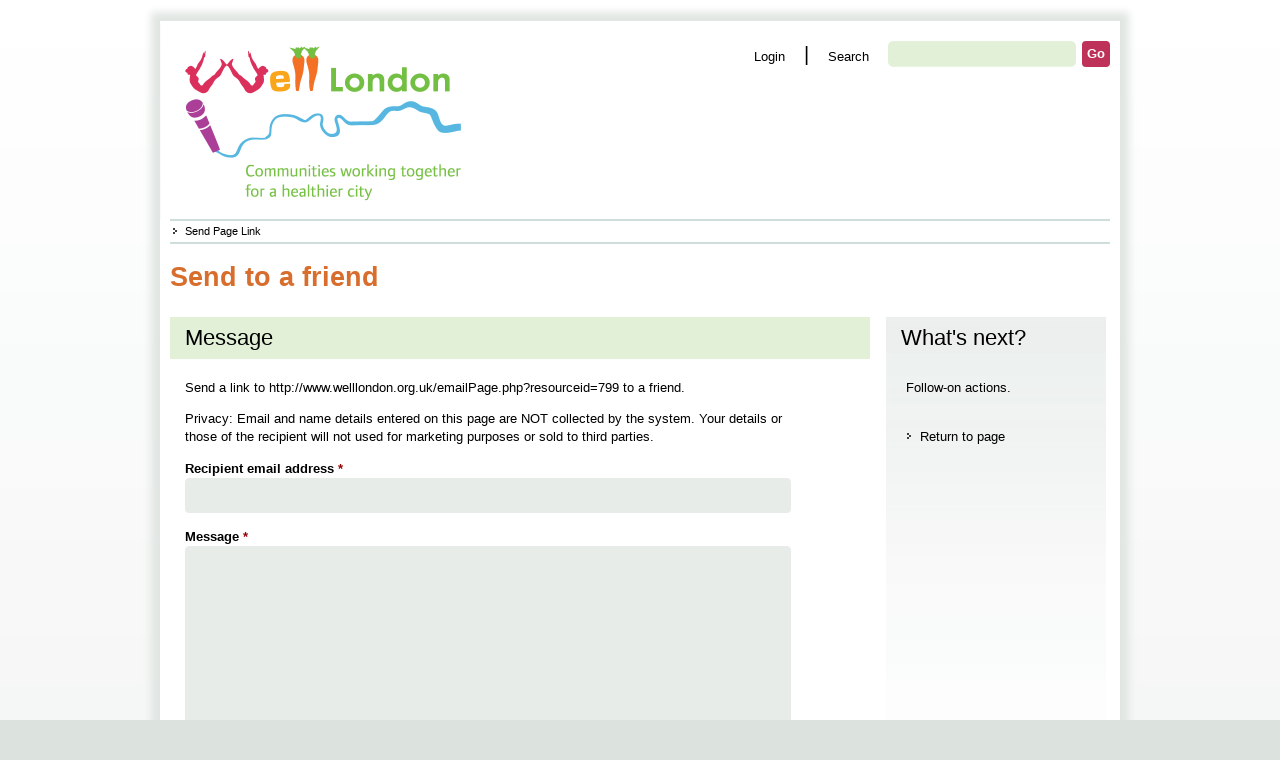

--- FILE ---
content_type: text/html; charset=UTF-8
request_url: http://www.welllondon.org.uk/emailPage.php?resourceid=http://www.welllondon.org.uk/emailPage.php?resourceid=799
body_size: 2621
content:
<!DOCTYPE html PUBLIC "-//W3C//DTD XHTML 1.0 Transitional//EN" "http://www.w3.org/TR/xhtml1/DTD/xhtml1-transitional.dtd">
<!--
                     _/                         _/                                             _/ 
    _/_/_/ _/_/_/      _/_/_/  _/_/     _/_/_/ _/  _/_/_/  _/_/_/  _/ _/_/ _/_/_/     _/_/  _/_/_/_/     
 _/    _/ _/    _/ _/ _/    _/    _/ _/    _/ _/ _/      _/    _/ _/_/    _/    _/ _/_/_/_/  _/         
_/    _/ _/    _/ _/ _/    _/    _/ _/    _/ _/ _/      _/    _/ _/      _/    _/ _/        _/           
 _/_/_/ _/    _/ _/ _/    _/    _/   _/_/_/ _/   _/_/_/  _/_/_/ _/      _/_/_/     _/_/_/    _/_/       
                                                                       _/                                  
                                                                      _/               
-->
<html xmlns="http://www.w3.org/1999/xhtml">
<head>
<!-- TITLE -->
<title>Well London - Email Page</title>
<meta http-equiv="Content-Type" content="text/html; charset=utf-8" />
<meta http-equiv="Content-Language" content="" />
<meta name="language" content="" />
<meta name="robots" content="robots.txt" />
<meta name="author" content="Paul Campbell" />
<meta name="description" content="Email Page" />
<meta name="keywords" content="well, london, welfare, health, local, people, projects, programmes, help, assistance, improving, improvement, social, people, environmental, environment, london health commission, opportunities"  />
<meta name="robots" content="FOLLOW,INDEX" />

<meta name="revisit-after" content="5 days" />
<meta name="MSSmartTagsPreventParsing" content="true" /> 
<meta name="publisher" content="Built with animalcarpet collaborative software - http://www.animalcarpet.com." />

<meta http-equiv="Content-Type" content="text/html; charset=utf-8" />

<!-- RSS -->
<link rel="alternate" type="application/rss+xml" title="http://www.welllondon.org.uk RSS Feed" href="/rss.php?resourceid=" />

<!-- LOAD FAV ICON -->
<link rel="shortcut icon" type="image/ico" href="http://www.welllondon.org.uk/favicon.ico" />

<!-- LOAD STYLE SHEETS -->
<link href="/css/print.css" rel="stylesheet" type="text/css" media="print" />
<link href="/css/styles.css" rel="stylesheet" type="text/css" media="screen" />

<!-- LOAD EXTERNAL JAVASCRIPT FILE -->
<script type="text/javascript" src="/calendar.js"></script>
<script type="text/javascript" src="/calendar-en.js"></script>
<script type="text/javascript" src="/calendar-setup.js"></script>
<script type="text/javascript" src="/prototype.js"></script>
<script type="text/javascript" src="/scriptaculous.js"></script>
<script type="text/javascript" src="/animalcarpet.js"></script>
<script type="text/javascript" src="/tinymce/tiny_mce.js"></script>
</head>

<body>
<a href="#startcontent" title="Skip to content [ACCESSKEY+S]" class="hide" accesskey="S">Skip to content</a>


<a name="top" id="top"></a>
<div id="container" class="container_12">
<div id="header">
  <div id="logo" class="grid_5"><a href="/index.php?resourceid=1"><img src="/icons/logo.png" alt="Well London Logo" border="0" /></a></div>

<div id="searchtool" class="grid_7">
<a href="/login.php" accesskey="L" title="login [ACCESSKEY+L]">Login</a>
<span class="divider">|</span>
<form id="searchform" method="get" action="/searchSite.php">
<label for="search" id="searchlabel">Search</label>
<input type="text" name="q" size="16" maxlength="255" id="search" value="" accesskey="1" onfocus="clearInput(this);" /><input type="submit" id="searchbtn" name="search" value="Go" alt="OK" title="Search" />
</form>
</div><!-- // searchtool // --> 

</div><!--// header //--><div class="clear"></div>

<a class="hide" name="startcontent" id="startcontent"></a>
<div id="content">    	
<div class="grid_12">
  <!-- $Id: emailPage.html,v 1.14 2012-01-21 15:24:12 paul Exp $ -->

  <div id="pagecontent">
  <ul id="trailtop">
        <li>Send Page Link</li>
  </ul>
    
  <h1>Send to a friend</h1>


  <div id="left-content">
    <form id="contact" method="post" action="/emailPage.php">
      <input name="x2click" id="x2click" type="hidden" value="94c3a72b706cee059d1352ae2931bfac" />
      <input name="resourceid" id="resourceid" type="hidden" value="http://www.welllondon.org.uk/emailPage.php?resourceid=799" />
      <input name="return" id="return" type="hidden" value="" />
 
          
    <div class="holder">
       
	<h2>Message</h2>
      
	<p>Send a link to <strong>http://www.welllondon.org.uk/emailPage.php?resourceid=799</strong> to a friend.</p>


	<p>Privacy: Email and name details entered on this page are NOT collected by the system. Your details or those of the recipient will not used for marketing purposes or sold to third parties.</p>

	<label for="email" class="frequired">Recipient email address <span class="required">*</span></label>
	<input name="email" id="email" type="text" class="box  " size="60" maxlength="255" value="" />


	<label for="message" class="frequired">Message <span class="required">*</span></label>
	<textarea name="message" id="message" class="box  " cols="60" rows="12"></textarea>
	


	<label for="yourname" class="frequired">Your name <span class="required">*</span></label>
	<input name="yourname" id="yourname" type="text" class="box  " size="60" maxlength="128" value="" />


	<label for="youremail" class="frequired">Your email address <span class="required">*</span></label>
	<input name="youremail" id="youremail" type="text" class="box  " size="60" maxlength="255" value="" />


		<p class="flabel">Security code</p>
	<img id="captchacode" class="captchaimg" src="/captcha.php" alt="Auto-generated code"  height="40px" width="200px" />
	
	<label for="captcha" class="frequired">Enter code <span class="required">*</span></label>
	
	<input type="text" name="captcha" id="captcha" class="sbox   " value="" />
	
		
	<input name="submit" type="submit" id="submit" value="Send" alt="submit" class="actionbutton" />
      
    </div>

  </form>
  </div>
  
  <div id="right-content">
    <div id="whatsnext">
     <h2>What's next?</h2>
     <p>Follow-on actions.</p>

      <ul id="nextlinks">
	<li><a href="">Return to page</a></li>
      </ul>
    </div>
  </div>
  
  </div>
</div><div class="clear"></div>
</div>

<div id="pagefooter">
<div id="footerbar">&nbsp;</div>

 <h3 class="minusmargin">Sponsors</h3>
 <div id="sponsors" class="grid_2">
  <a href="http://www.biglotteryfund.org.uk"><img src="/icons/lottery-funded.gif" height="67" width="100" alt="This project is Lottery Funded"/></a> 
 </div>
 <div id="sponsors" class="grid_3">
  <a href="http://www.london.gov.uk"><img src="/icons/MoL_supported_by.jpg" height="67" width="200" alt="This project is supported by the Mayor of London"/></a>

</div>

<h3 class="minusmargin">Search</h3>
<ul id="medialinks" class="grid_2">
   <li><a href="/sitemap.php" accesskey="3" title="Sitemap [ACCESSKEY+3]" class="footerlink">Sitemap</a></li> 
   <li><a href="/siteindex.php" title="Site Index" class="footerlink">Site Index</a></li> 
</ul>

<h3 class="minusmargin">User</h3>
 <ul id="userlinks" class="grid_2">
   <li><a href="/emailPage.php?resourceid=http://www.welllondon.org.uk/emailPage.php?resourceid=http://www.welllondon.org.uk/emailPage.php?resourceid=799" title="Email page [ACCESSKEY+E]" accesskey="E">Send to a friend</a></li>
   <li><a href="/rss.php?resourceid=1">Follow us by <strong>RSS</strong></a></li>
</ul>

 <h3 class="minusmargin">Legal Links</h3>
 <ul id="legallinks" class="grid_2">
   <li><a href="/redirect.php?redirect=terms" accesskey="8" title="Terms and Conditions [ACCESSKEY+8]" class="footerlink">Terms and Conditions</a></li>
   <li><a href="/redirect.php?redirect=accessibility" accesskey="0" title="Accessibility [ACCESSKEY+0]" class="footerlink">Accessibility</a></li>
 </ul>


 <div id="logo2" class="grid_2">
   <img src="/icons/theme_logo.png" alt="Well London themes" />
 </div>

</div><!--// pagefooter //-->
</div><!--// container //-->

<div id="kudos" class="container_12">This is an <a href="http://www.animalcarpet.com" target="_blank">Animalcarpet</a> site, Design by Lakesneil</div>



</body>
</html>

--- FILE ---
content_type: text/css
request_url: http://www.welllondon.org.uk/css/styles.css
body_size: 111
content:
/** 
 * Styleheets 
 */

@import url("reset.css");
@import url("grid.css");
@import url("base.css");
@import url("welllondon.css");
@import url("calendar-system.css");


--- FILE ---
content_type: text/css
request_url: http://www.welllondon.org.uk/css/base.css
body_size: 11097
content:
/* BASE STYLES FIXED WIDTH */

/* Standard colors


/* Standard HTML elements ***************************************/

body {
  text-align: center;
  font-size: 74%;
  font-family: Arial, sans-serif;
  font-family: "Baskerville Italic",Georgia,'Times New Roman',Times,serif,serif;
  line-height: 1.8em;

}


p { 
  font-size: 1em; 
  margin: 0 0 2em 0;
}

a, a:visited { text-decoration: none;}
a:hover { text-decoration: underline;}


h1 img { vertical-align: bottom;}

ul {
  list-style-type: disc;
  margin: 0 0 1.6em 0;
  padding: 0 0 0 15px;
}

ol {
  list-style-type: decimal;
  margin: 0 0 1.6em 0;
  padding: 0 0 0 15px;
}

li { 
  line-height: 1.5em;
 }


dl { 
  display: block; 
}

dt { 
/*  width: 100%; */
  display: block;
  font-weight: bold;
} 

dd { 
  margin: .2em 0 1.4em 0;
}


img { 
  border: none;
  margin: 0;
  padding: 0; 
 }

th { 
  padding: 0.2em;
  height: 1.6em;
 }

tr { 
  height: 1.6em;
 }

td { 
  padding: 0.2em;
  height: 1.6em;
  vertical-align: top;
 }


pre { 
  font-size: 1.2em;
 }

select { 
  background-color: #ffffff;
 }


/* Utility elements *****************************/

.hide {
 display: none;
}			

.clearer { 
  clear: both;
 }

#startcontent {
  line-height: 0;
  display: none;
 }

.minusmargin { 
  text-indent: -5000px;
  margin: 0;
  height: 0;
  line-height: 0;
  overflow: hidden;
  /* next line solves IE7 bug */
  float: left; 
 }



/* Pagetools - help, edit/live mode, page properties etc. *********/

#pagetools {
  position: fixed;
  top: 10%;
  right: 0;
  clear: left;
  text-align: right;
  background-color: #000000;
  list-style-type: none;
  display: block;
  margin: 0 -20px 0 0;
  padding: 20px 40px 20px 20px;  
  border: 1px solid #000000;
  z-index: 1;

  -moz-border-radius: 20px;
  -webkit-border-radius: 20px;
  -khtml-border-radius: 20px;
/*  behavior: url(/css/border-radius.htc); */
  border-radius: 20px;
  opacity: 0.8;
}

#pagetools li {
  float: left;
  display: block;
  height: 16px;
  width: 16px; 
  margin: 0 1px 0 1px;
}

#pagetools li a { 
  display: block;
  height: 16px;
  width: 16px; 
  text-indent: -5000px;
  cursor: pointer; 
  line-height: 100px;
  overflow: hidden;
  text-decoration: none;
} 

#pagetools li a:hover { 
  text-decoration: none;
}

.pageeditlink, .pagepropertieslink, .permissionslink, .livelink, .undolink, .redolink { 
  height: 16px;
  width: 16px; 
  background-image: url(/icons/famfamfam_edit.png);
  background-repeat: no-repeat;
  background-color: transparent;
}

.pageeditlink       { background-position: 0 0 } 
.permissionslink    { background-position: 0 -160px } 
.pagepropertieslink { background-position: 0 -320px } 
.livelink           { background-position: 0 -416px } 
.undolink           { background-position: 0 -352px } 
.redolink           { background-position: 0 -384px } 



/* layout elements TRAIL *****************************/

#trailtop {
  display: block;
  background-color: transparent;
  margin:  0 0 0 0;
  height: 26px;
  line-height: 1.4em;
  clear: both;
  font-size: .84em;
}

#trailtop li { 
  background-image: url(/icons/arrow_on.gif);
  background-position: 0 1px;
  background-repeat: no-repeat;
  display: inline;
  padding-left: 15px;
  line-height: 1.4em;
  margin: 0 1em 0 0;
 }




#trailtop .trailitem a, #trailtop .trailitem a:visited {
  text-decoration: none;
  white-space: normal;
 }

#trailtop .trailitem a:hover { 
  text-decoration: underline;
 }

#trailbottom {
  display: none;
 }

h1 { 
  clear: both;
 }

/* Pagecontent ****************************/


#pagecontent {
  background-color: transparent;
  margin: 0;
  padding: 0;
  text-align: left;
  vertical-align: top;
  display: block;
  width: 100%;
  font-size: 100%;
  clear: both;
 }

.edititem { 
  border: 2px solid transparent; 
  display: block;
  padding: 2px;  
 }

.edititem:hover { 
  border: 2px solid #aa0000;
}

.editwrapper { 
  margin: 16px 0;
  height: 16px;
  text-align: right;
 }

/* Edittools links ************************************/


.edittools {
  float: right;
  text-align: right;
  height: 16px;
  margin: 0; 
  background-color: transparent;
  list-style-type: none;
  display: inline;
}

.edittools li {
  float: left;
  display: block;
  height: 16px;
  width: 16px; 
  margin-left: 5px;
}

.addlink, .editlink, .datelink, .pastelink, .cutlink, .copylink, .locklink, .translatelink, .deletelink, .ticklink, .crosslink, .alertlink, .moderatelink, .moveuplink, .movedownlink { 
  display: block;
  height: 16px;
  width: 16px; 
  text-indent: -5000px;
  cursor: pointer; 
  line-height: 100px;
  overflow: hidden;  
  background-image: url(/icons/famfamfam_edit.png);
  background-repeat: no-repeat;
  background-color: transparent;
} 


/** Icons from the famfamfam silk icons set **/ 

.addlink          { background-position: 0 0 }
.cutlink          { background-position: 0 -32px }
.copylink         { background-position: 0 -64px }
.pastelink        { background-position: 0 -96px }
.deletelink       { background-position: 0 -128px }
.locklink         { background-position: 0 -160px }
.datelink         { background-position: 0 -192px } 
.moveuplink       { background-position: 0 -256px } 
.movedownlink     { background-position: 0 -288px } 
.editlink         { background-position: 0 -320px }
.ticklink         { background-position: 0 -448px } 
.crosslink        { background-position: 0 -480px } 
.alertlink        { background-position: 0 -512px } 



/* Insertion Point ************************************/

.additem { 
  vertical-align: middle;
  clear: both !important;
  margin: 8px 0;
  padding: 5px;
  height: 16px;
  line-height: 16px;
  background-color: #f0f0f0;
  list-style-type: none;
  -moz-border-radius: 20px;
  -webkit-border-radius: 20px;
  -khtml-border-radius: 20px;
  behavior: url(/css/border-radius.htc);
  border-radius: 20px;
  border: 1px solid #dadada;

}

ul.additem {
 width:	9em;
}


.additem li {
  display: inline;
  float: left;
  line-height: 16px;
 }


.additem li a {
  margin: 0 8px 0 0;
  padding: 0 0 0 20px;
  display: block;
  line-height: 16px;

}

.insertaddlink { 
  background: transparent url(/icons/famfamfam_edit.png) 0 -224px no-repeat;
}

.insertpastelink { 
  background: transparent url(/icons/famfamfam_edit.png) 0 -96px no-repeat;
}



#anchors {
  clear: both;
  min-height: 300px;
  display: block;		
  padding: 0; 
  margin: 0; 
  border: none;
  background-color: transparent; 
}


/* Paging table styles ****************************/ 

.pager { 
 clear: both;
  width: 100%;
  border: 0;
  padding: 0;
  margin: 0;
  line-height: 1.4em;
}


.phead {
  background-image: url(/icons/phead_bg.gif);
  background-color: transparent;
  background-position: bottom left;
  background-repeat: repeat-x;
  background-color: #9fb52c;
  line-height: 1.6em;
  height: 1.6em;
}

.phead a { 
  color: #ffffff;
  text-decoration: none;
}

.phead a:hover { 
  color: #ffffff;
  text-decoration: underline;
}

.pheadl { 
  text-align: left;
  color: #ffffff;
  font-weight: bold;
}

.pheadr { 
  text-align: right;
  color: #ffffff;
  font-weight: bold;
}

.pheadc { 
  text-align: center;
  color: #ffffff;
  font-weight: bold;
}

.plineon {
  border-top: 1px solid #f0f0f0;
  line-height: 1.4em;
  background-color: transparent;
}


.plineoff { 
  border-top: 1px solid  #f0f0f0;
  line-height: 1.4em;
  background-color: #f0f0f0;
}

.plinel { 
  line-height: 1.4em;
  height: 1.4em;
  text-align: left;
  vertical-align: top;
}

.pliner { 
  line-height: 1.4em;
  height: 1.4em;
  text-align: right;
  vertical-align: top;
}

.plinec { 
  line-height: 1.4em;
  height: 1.4em;
  text-align: center;
  vertical-align: top;
}

.noitems { 
  padding: 10px 0 5px 15px;
  color: #990000;

 }

.pfoot {
  background-color: transparent;
  color: #ffffff;
  font-weight: bolder;
}

table.pfooter { 
  table-layout: fixed;
  border-top: 1px solid #666; 
  width: 100%;
  margin-top: 0 !important;
 }


.greyed { 
  color: #8a8a8a !important;
 }

.showing { 
  text-align: center; 
  color: #666;
  font-weight: bold;
  width: 66%;
 }

.prev { 
  text-align: left;
  color: #666;
  font-weight: bold;
  width: 16%;
 }

.prev a:hover { 
  text-decoration: underline;
  color: #666;
 }

.next { 
  text-align: right;
  color: #666;
  font-weight: bold;
  width: 16%;
}

.next a:hover { 
  text-decoration: underline;
  color: #666;
 }


/* Input form styles and form furniture *********************/

.actionbutton {
  display: block;
  background-image: url(/icons/button_160_bg.gif);
  background-color: transparent;
  background-position: top left !important;
  background-repeat: no-repeat;
  color: #474747 !important;
  font-weight: bold;
  font-size: 1.2em;
  width: 160px;
  height: 32px;
  border: none;
  padding: 0 120px 0 15px;
  margin: 30px 0 0 0 !important;
 } 

.nomargin {
  margin: 0 0 0 0 !important;
}


.actionbutton:focus { 
  border-top: 2px solid #000;
  border-left: 2px solid #000;
  border-right: 2px solid #dadada;
  border-bottom: 2px solid #dadada;
  color: #666;
}

.error { 
  margin-top: .5em;
  color: #990000; 
 }

.success { 
  color: #669966;
}

.required  {
  padding-right: 5px;
  color: #990000; 
}


.accountselector { 
  width: 160px;
  background-color: #ffffff;
 }


.error {
  clear: both;
  color: #990000;
/*  min-height: 1.6em; */
 }

.ferror {
  clear: both;
  color: #990000;
  margin-top: 1em;
/*  min-height: 1.6em; */
 }

label {
  margin: 10px 0 0 0;
  display: block;
  font-weight: bold;
 }

#captchacode { 
  margin: 0 0 0 15px;
 }


label.inline { 
  display: inline;
 }

/****** Important this should be the same as the label style */

p.flabel {
  margin: 10px 0 0 0 !important;
  font-weight: bold;
 }

p.ftext {
  margin: 0 0 0 0 !important;
 }

.fname {
  font-size: 1em;
  margin: 5px 0 0 15px;
  clear: both;
}

.finput {
  vertical-align: middle;
  font-size: 100%;
 }


input:focus {
  background-color: #fff; 
 }

.ffield {
  clear: left;
  margin: 0 0 15px 15px;
}

.ffield input { 
  padding: .4em 0 .4em .2em;
 }


#smessage { 
  background-image: url(/icons/success_bg.gif);
  background-position: bottom left;
  background-repeat: no-repeat;
  display: block;
  padding: 0 0 0 0; 
  margin: 0 0 15px 0;
}

#smessage h2 {  
  background-image: url(/icons/success_header.gif);
  background-position: top left;
  background-repeat: no-repeat;
/*  background-color: #8fdc8f;
*/  padding: 10px 0 0 10px;
  margin: 0 0 0 0 !important;
}

#smessage p {  
  padding: 10px 0 10px 10px;
  margin: 0 0 0 0 !important;
}


#emessage {
  background-image: url(/icons/error_bg.gif);
  background-position: bottom left;
  background-repeat: no-repeat;
  display: block;
  padding: 0 0 0 0;
  margin: 0 0 15px 0;
}

#emessage h2 {  
  background-image: url(/icons/error_header.gif);
  background-position: top left;
  background-repeat: no-repeat;
/*  background-color: #edabae; */
  padding: 10px 0 0 10px;
  margin: 0 0 0 0 !important;
}


#emessage p { 
/*  background-color: #edabae;
*/  padding: 10px 10px 0 10px !important;
  margin:  0 0 0 0 !important;
}


#emessage ol {  
  padding: 10px 0 10px 30px;
  margin: 0 0 0 0 !important;
  font-weight: normal;
}


.buttonbar {
  margin-bottom: 2em;
  clear: both;
}

.buttonbar input { 
  display: inline;
 }

textarea.box { 
  font-family: Arial, sans-serif;
}

textarea:focus {
  background-color: #fff;
}

file { 
  font-family: Arial, sans-serif;
  font-size: 100%;
 }

file:focus {
  background-color: #fff;
} 


select.members { 
  width: 240px;
 }



/* Tabs ******************************************/

#tabset {
  margin: 10px 0 ;
  width: 100%;
}

#tabbody {
  clear: both;
  margin: 0;
  background-color: transparent;
  border-top: 1px solid #9fb52c;
  padding: 10px 0 10px 0;
  min-height: 400px
}


#tabs ul {
list-style-type: none;
margin: 0;
}

#tabs a { 
  text-decoration: none;
 }

#tabs li.active {
 float: left;
 margin: 2px 4px 0 4px;
 border-bottom: 1px solid transparent;
 padding: 4px;
 color: #fff; 
}

#tabs li.inactive {
 float: left;
 background-color: transparent;
 margin: 2px 4px 0 4px;
 border-bottom: 1px solid transparent;
 border-top: 1px solid #9fb52c;
 border-left: 1px solid #9fb52c;
 border-right: 1px solid #9fb52c;
 padding: 4px; 
}

#tabs ul {
list-style-type: none;
margin: 0;
}

#tabs a { 
  text-decoration: none;
 }

#tabs li.active {
 float: left;
 background-color: #9fb52c;
 margin: 2px 4px 0 4px;
 border-top: 1px solid #9fb52c;
 border-left: 1px solid #9fb52c;
 border-right: 1px solid #9fb52c;
 border-bottom: 1px solid transparent;
 padding: 4px;
 color: #fff; 
}

#tabs li.inactive {
 float: left;
 background-color: transparent;
 margin: 2px 4px 0 4px;
  border-bottom: 1px solid transparent;
 padding: 4px; 
}

#tabs li.active a {
  color: #fff;
}

#tabs li.inactive a {
  color: #9fb52c;
}


.flowover { 
  line-height: 1.4em;
  overflow: auto;
 }




/* Styles for resources *****************************/

.resource  { 
  background: #fff url(/icons/box_top_left.gif) top left no-repeat;
  margin-bottom: 0;
  margin: 0 0 0 0;
  display: block;
  color: #666;
 } 

.news, .newsletter, .gallery, .pageinfo, .poll, .folder, 
.dropbox, .comment, .project, .podcast, .pressrelease, .lever,
.tagcloud, .twitterfeed, .discussionsnippet, .editslideshow, 
.job, .generic, .clientlist, .client, .blog, .contact, .eventcalendar, 
.faq, .casestudy, .icarousel, .carousel, .eservice  { 
  background: #fff url(/icons/box_bottom_right.gif) bottom right no-repeat;
  padding: 0 15px 0 0;
  margin-bottom: 1.6em;
  color: #454545;
  text-align: left;
}

.webobject { 
  margin-bottom: 1.6em; 
}

.resourcename { 
  background: transparent url(/icons/box_top_right.gif) top right no-repeat;
  height: 32px;
  margin: 0 -15px 0 0;
  padding: 10px 0 0 15px;
  color: #454545;
  font-size: 120%;
  font-weight: normal;
  letter-spacing: 1px;
  z-index: 1;
  font-weight: bold;
}

.resourcebody { 
  background: transparent url(/icons/box_content_left.gif) bottom left repeat;
  margin: 0 -15px 0 0;
  padding: 0 0 0 0;
 }

.resourcebody fieldset { 
  padding: 0 15px 0 15px;
 }

.resourcebody fieldset #captchacode { 
  margin-left: 0;
 }


.resourcedesc { 
/*  background: transparent url(/icons/box_content_left.gif) bottom left repeat; */
  margin: 0 0 0 0;
  padding: 15px 15px 10px 15px;
 }

.abstract { 
  clear: both;
  background: transparent url(/icons/box_bottom_left.gif) bottom left no-repeat;
  height: 43px;
  line-height: 43px;
  vertical-align: middle;
  padding: 0 0 0 15px;
  text-align: right;
  margin: 0 0 0 0;
 }

.abstract ul {
 margin: 0 0 0	0;
}

.abstractleft { 
  float: left;
 }


.abstractleft a {
  padding: 0 0 0 15px;
  background-color: transparent;
  background-image: url(/icons/arrow_off.gif);
  background-position: top left;
  background-repeat: no-repeat;
   
 }


.headerRight { 
  float: right;
  margin: -30px 0 0 0; 
 }

.add_resource tr { 
  height: 32px;
 }

.add_resource td { 
  padding: 0 0 0 0 !important;
 }

.add_resource td a { 
  display: block;
  height: 32px;
  line-height: 32px;
  cursor: pointer;
  padding: 0 0 0 40px;
} 

.add_resource td a:hover { 
  text-decoration: none;
  background-color: #f0f0f0;
} 


/* famfamfam Filetype icons */

.iconfile, .iconpdf, .iconmsword, .iconmsexcel, .iconmsppt, .iconimagefile,
.iconaudiofile, .iconhtml, .iconvideofile, .iconzip {  
  height: 16px;
  width: 16px; 
  background-image: url(/icons/famfamfam_filetypes.png);
  background-repeat: no-repeat;
  background-color: transparent;
}

.iconfile      { background-position: 0 0 } 
.iconaudiofile { background-position: 0 -16px } 
.iconvideofile { background-position: 0 -32px } 
.iconimagefile { background-position: 0 -48px }
.iconhtml      { background-position: 0 -64px } 
.iconmsexcel   { background-position: 0 -80px } 
.iconmsword    { background-position: 0 -96px } 
.iconmsppt     { background-position: 0 -112px } 
.iconpdf       { background-position: 0 -128px } 
.iconzip       { background-position: 0 -144px } 




/* famfamfam_resourcetypes */

.iconpagetext, .iconpage, .iconslideshow, .iconfolder, .iconnewsletter, 
.iconnews, .iconpressrelease, .iconimage, .iconvodcast, .iconpodcast,
.iconlink, .iconblog, .iconlocation, .iconpageinfo, .iconcalendarevent,
.iconcalendar, .iconmessage, .iconquote, .iconcomment, .icondiscussion,
.iconnote, .iconimagepanel, .icongallery, .iconcarousel, .icontagcloud, 
.iconvcard, .iconmenu, .iconmenuitem, .icondropbox, .iconcontact, .iconfaq, 
.iconcasestudy, .iconheadline, .iconclient, .icontwitterfeed, .iconpoll,
.iconbrowser, .iconlever, .iconclientlist, .iconfreetext, .iconfile, 
.iconjob { 
  background-image: url(/icons/famfamfam_resourcetypes.png);
  background-repeat: no-repeat;
  background-color: transparent;
  height: 16px;
  width: 16px;
  text-indent: -5000px;
  overflow: hidden;
 } 

.iconpagetext      { background-position: 0px 0px} 
.iconpage          { background-position: 0 -16px } 
.iconslideshow     { background-position: 0 -32px } 
.iconfolder        { background-position: 0 -48px } 
.iconnewsletter    { background-position: 0 -64px }
.iconnews          { background-position: 0 -64px } 
.iconpressrelease  { background-position: 0 -64px }
.iconimage         { background-position: 0 -80px }
.iconvodcast       { background-position: 0 -96px }
.iconpodcast       { background-position: 0 -112px } 
.iconlink          { background-position: 0 -128px }
.iconblog          { background-position: 0 -144px }
.iconlocation      { background-position: 0 -160px }
.iconpageinfo      { background-position: 0 -176px } 
.iconcalendarevent { background-position: 0 -192px }
.iconcalendar      { background-position: 0 -208px }
.iconmessage       { background-position: 0 -224px }
.iconquote         { background-position: 0 -224px }
.iconcomment       { background-position: 0 -240px }
.icondiscussion    { background-position: 0 -240px }
.iconnote          { background-position: 0 -256px }
.iconimagepanel    { background-position: 0 -272px }
.icongallery       { background-position: 0 -288px }
.iconcarousel      { background-position: 0 -304px }
.icontagcloud      { background-position: 0 -320px }
.iconvcard         { background-position: 0 -336px }
.iconlever         { background-position: 0 -336px }         
.iconmenu          { background-position: 0 -352px }
.iconmenuitem      { background-position: 0 -352px }
.icondropbox       { background-position: 0 -368px }
.iconcontact       { background-position: 0 -384px }
.iconfaq           { background-position: 0 -400px }
.iconcasestudy     { background-position: 0 -416px }
/* Gap in the sequence for camera */
.iconheadline      { background-position: 0 -446px }
/* Gap in the sequence for ratings */
.icontwitterfeed   { background-position: 0 -528px }         
.iconclient        { background-position: 0 -544px }
.iconbrowser       { background-position: 0 -560px }         
.iconclientlist    { background-position: 0 -576px }         
.iconpoll          { background-position: 0 -592px }         
.iconfreetext      { background-position: 0 -608px }         
.iconfile          { background-position: 0 -624px }         
.iconjob           { background-position: 0 -640px }         

/* famfamfam Resource icon set */
 .rateuplink, .ratedownlink { 
  background-image: url(/icons/famfamfam_resourcetypes.png);
  background-repeat: no-repeat;
  background-color: transparent;
  display: block;
  height: 16px;
  width: 16px; 
  text-indent: -5000px;
  cursor: pointer; 
  line-height: 100px;
  overflow: hidden;  
 } 

/* Rating icons here */
.rateuplink         { background-position: 0 -464px }
.ratedownlink       { background-position: 0 -496px }


.pagetextlink, .pagelink, .slideshowlink, .folderlink, .newsletterlink, 
.newslink, .pressreleaselink, .imagelink, .vodcastlink, .podcastlink,
.linklink, .bloglink, .locationlink, .pageinfolink, .calendareventlink,
.calendarlink, .messagelink, .quotelink, .commentlink, .discussionlink,
.notelink, .imagepanellink, .gallerylink, .carousellink, .tagcloudlink, 
.vcardlink, .menulink, .menuitemlink, .dropboxlink, .contactlink, .faqlink, 
.casestudylink, .headlinelink, .clientlink, .twitterfeedlink, .polllink,
.browserlink, .leverlink, .clientlistlink, .freetextlink, .filelink, 
.joblink { 
  background-image: url(/icons/famfamfam_resourcetypes_200.png);
  background-repeat: no-repeat;
  background-color: transparent;
  height: 32px;
  overflow: hidden;
 } 

/* famfamfam Resource icon set 200% */

.pagetextlink      { background-position: 0px 0px} 
.pagelink          { background-position: 0 -32px } 
.slideshowlink     { background-position: 0 -64px } 
.folderlink        { background-position: 0 -96px } 
.newsletterlink    { background-position: 0 -128px }
.newslink          { background-position: 0 -128px } 
.pressreleaselink  { background-position: 0 -128px }
.imagelink         { background-position: 0 -160px }
.vodcastlink       { background-position: 0 -192px }
.podcastlink       { background-position: 0 -224px } 
.linklink          { background-position: 0 -256px }
.bloglink          { background-position: 0 -288px }
.locationlink      { background-position: 0 -320px }
.pageinfolink      { background-position: 0 -352px } 
.calendareventlink { background-position: 0 -384px }
.calendarlink      { background-position: 0 -416px }
.messagelink       { background-position: 0 -448px }
.quotelink         { background-position: 0 -448px }
.commentlink       { background-position: 0 -480px }
.discussionlink    { background-position: 0 -480px }
.notelink          { background-position: 0 -512px }
.imagepanellink    { background-position: 0 -544px }
.gallerylink       { background-position: 0 -576px }
.carousellink      { background-position: 0 -608px }
.tagcloudlink      { background-position: 0 -640px }
.vcardlink         { background-position: 0 -672px }
.leverlink         { background-position: 0 -672px }         
.menulink          { background-position: 0 -704px }
.menuitemlink      { background-position: 0 -704px }
.dropboxlink       { background-position: 0 -736px }
.contactlink       { background-position: 0 -768px }
.faqlink           { background-position: 0 -800px }
.casestudylink     { background-position: 0 -832px }
/* Gap in the sequence for camera */
.headlinelink      { background-position: 0 -896px }
/* Gap in the sequence for ratings */
.twitterfeedlink   { background-position: 0 -1056px }         
.clientlink        { background-position: 0 -1088px }
.browserlink       { background-position: 0 -1120px }         
.clientlistlink    { background-position: 0 -1152px }         
.polllink          { background-position: 0 -1184px } 
.freetextlink      { background-position: 0 -1216px }
.filelink          { background-position: 0 -1248px }
.joblink           { background-position: 0 -1280px }


/* Podcast ***************************************/


.podcastbody { 
  background: transparent url(/icons/box_content_left.gif) bottom left repeat; 
  padding: 0 15px 0 15px;
  margin: 0;
 }

.podcastbody dd {
  margin-bottom: 0;
  padding-bottom: 10px;
 }

/* Calendar **********************************/

.eventcalendar-bg { 
  background: transparent url(/icons/box_content_left.gif) bottom left repeat;
}

.eventcalendar table { 
  width: 100%;
  margin: 0 0 0 4px;
 }

.eventcalendar td {
  border: 1px solid #eee;
}

.eventcalendar td.today {
  border: 1px dotted #aa0000 !important;
}

.eventcalendar-title {
  text-align: center;
  font-style: italic;
}

.eventcalendar-day-title {
  text-align: center;
  font-size: small;
  background: #ccc;
  font-weight: bold;
}

.eventcalendar-day, .eventcalendar-outmonth-day {
  height: 60px;
  vertical-align: top;
  text-align: center;
  font-size: small;
  padding: 0px;
}

.eventcalendar-day-number {
  text-align: right;
  background: #ddd;
}

.eventcalendar-content {
  padding: 2px;
  font-size: x-small;
}

.eventcalendar-outmonth-day {
  color: #666;
  font-style: italic;
  background: #ddd;
}

.eventcalendar-event-day {
  color: #000;
  font-style: bold;
  background: #aa0000;
}


/* Contact form **********************************/

.contactwrapper { 
  background: transparent url(/icons/box_content_left.gif) bottom left repeat; 
  padding: 0 0 0 0;
  margin: 0 0 0 0;

 }

.contactwrapper fieldset { 
  padding: 0 15px 0 15px;;
 }


/* Vodcast ***************************************/

.vodcast { 
  margin: 0 0 15px 0;

}

.vodcastbody { 
  background: transparent url(/icons/box_content_left.gif) bottom left repeat; 
  padding: 0 15px 0 15px;
  margin: 0;
 }

.vodcastbody { 
  background: transparent url(/icons/box_content_left.gif) bottom left repeat; 
  padding: 0 10px 1px 10px; /* 1px completes the box on't ask me why */
  margin: 0;
 }

.panell { 
  float: left; 
  margin: 15px 0 1px 0;
 }

.panelr { 
  float: left; 
  margin: 0 15px 1px 15px;
}

.panelr ul { 
  margin: 0;
  padding: 0;
 }

.panelr ul li { 
  padding: 0;
  list-style-type: none;
 }


/****** Blog *********************/

.blogratings { 
  margin: 0 0 1.6em 0;
  height: 2em;

 }

.blogratings li { 
  float: left;
  margin: 0 .5em 0 0;
  display: inline;
  list-style-type: none;
 }

.tagline { 
  font-weight: bold;
  float: none;
  clear: both; 
  margin: 10px .5em 0 0;
 }

.blogtags { 
  margin: .5em 0 0 -1em;
  clear: both;
 }

.blogtags li { 
  margin: 0 .5em 0 0;
  display: inline;
  list-style-type: none;
 }


/* Tags *****************************************************/

.tagcloud ul li { 
  display: inline;
/*  float: left; */
  position: relative;
  list-style: none;
  font-size: 1.2em;
  padding: .3em;
 }

.centreme { 
  text-align: center;
 }

.tag1 { 
  color: #000000 !important;
  font-size: 80%;
 }

.tag2 { 
  color: #0000c0 !important;
  font-weight: bold;
  font-size: 100%;
 }

.tag3 { 
  color: #008080 !important;
  font-size: 110%;
 }

.tag4 { 
  color: #00c000 !important;
  font-weight: bold;
  font-size: 140%;
 }

.tag5 { 
  color: #640064 !important;
  font-size: 170%;

 }

.tag6 { 
  color: #8470ff !important;
  font-weight: bold;
  font-size: 210%;       
 }

.tag7 { 
  color: #a0a0a0 !important;
  font-size: 300%;   
 }

/*
  color: #000000;
  color: #0000c0;
  color: #000000;
  color: #008080;
  color: #00c000;
  color: #640064;
  color: #8470ff;
  color: #a0a0a0;
  color: #c00000;
  color: #c0c000;
  color: #0000ff;
  color: #00ffc0;
  color: #c0ffff;
  color: #ff0000;
  color: #ff00ff;
  color: #ff8000;
  color: #ffc0c0;
  color: #ffdca8;
  color: #ffff33;
*/

.tagcloud p { 
 margin: .5em;
}

.tagerror { 
  font-size: 1em !important;
  clear: both;
  margin: 0;
  color: #990000;
 }


/* FAQ **********************************/

.faq h3 { 
  display: block;
  min-height: 32px;
  height: 100%;
 }

.faqtoggle {
  position: relative;
  top: 4px;
  right: -10px;
  display: block;
  z-index: 1;
  float: right;
  margin: 0 0 0 0;
  height: 32px;
  width: 32px;
  background: transparent url(/icons/lower.gif) top left no-repeat;
 }

.faqtoggle a, .faqtoggle a:visited, .faqtoggle a:hover{ 
  color: transparent !important;
  height: 32px;
  width: 32px;
  display: block;
  text-decoration: none !important;
 }


/* News ******************************************/

.stories { 
  background: transparent url(/icons/box_content_left.gif) top left repeat;
  padding: 0 10px 0 15px;
  overflow: scroll; 
  overflow: auto;
  height: 205px;
  display: block; 
  overflow-x: hidden; 
}

/*
.newsdate {
  display: none;
 }
*/

.newsdate {
  display: block;
  font-weight: normal;
  color: #8a8a8a;
  margin: 0 0 .5em 0 !important;
 }


/*

.newsabstract {
  display: none;
 }
*/
.news .newsabstract {
  display: block;
 }

.Open .newsabstract {
  display: block;
 }


.headline { 
  margin: 0 0 1.6em 0; 
}

.news .newsheadline {
  font-size: 1em !important;
  font-weight: bold;
  padding: 0 0 0 0;
  margin: 0 0 .5em 0;
}

.newsbody { 
  padding: 0 0 0 15px;
  margin-bottom: 1em;
}


/** News ticker style ******************************/

.newsticker { 
  background-color: #ffffff;
  height: 40px;
  line-height: 40px;
  margin: 0 0 1em 0;
 }

.newsticker h3 {
  background-color: #a8a8a8;
  color: #ffffff;
  float: left;
  padding: 0 5px;
  font-weight: bold;
  line-height: 40px;
  margin: 0 0 1em 0; 
  width: 50px;
}
 

.newsticker .slide { 
  height: 40px; 
  line-height: 40px;
  float: left; 
  padding-left: 5px;
 }


.newsticker-wrapper { 
  height: 40px; 
  line-height: 40px; 
  overflow: hidden;
}


/* Event ******************************************/

.event { 
  clear: both;
  margin: 0 0 1em 0;
 }


.eventdate {
  float: left;
  border: 1px solid #dadada;
  width: 32px;
  text-align: center;
  margin: 0 10px 5px 0;
 }

.eventdateline {
  clear: both;
  padding: 10px 0 0 0 !important;
 }

.eventdateline dt {
  float: left; 
  margin: 0 10px 0 0;
  clear: left;
 }

.eventdateline dd { 
  margin: 0 0 0 10px;
 }

.eventmonth { 
  background-color: #000000;
  color: #ffffff;
  line-height: 14px;
  font-weight: bold;
 }

.eventday { 
  background-color: #ffffff;
  color: #4a4a4a;
  font-size: 1.2em;
  line-height: 18px;
 }

.news .eventdate {
  display: block;
  font-weight: bold;
  margin: 0 0 .5em 0 !important;
 }


.eventabstract {
/*  display: none; */
  clear: both;
 }

.news .eventabstract {
  display: block;
  clear: both;
 }


.eventtitle { 
  float: left;
  clear: right;
  line-height: 32px;
  margin: 0 0 0 0;
 }

.news .eventtitle {
  font-size: 1em !important;
  font-weight: bold;
  padding: 0 0 0 0;
  margin: 0 0 .5em 10px;
}

.today .eventmonth { 
  background-color: #fc575e;
 }

.after .eventmonth { 
  background-color: #dadada;
  color: #4a4a4a !important;
 }

.after .eventtitle { 
  color: #4a4a4a !important;
 }


/* pressrelease *************************************/

.releasebody { 
  background: transparent url(/icons/box_content_left.gif) bottom left repeat;
  margin: 0 -15px 0 0;
  padding: 2px 0 10px 0;
 }

.releasebody img { 
  float: left;
  padding: 10px 10px 0 15px;
}

.pressroom h1 {
  font-size: 200%;
  display: inline;
 }

.pressroom h2 {
  clear: both;
  padding: 10px 0;
  font-size: 140%;
 }


.pressrelease h2 {
  font-size: 140%;
  padding: 0 0 0 10px;
 }

.generic ul { 
  background-color: transparent; 
  background-image: url(/icons/box_content_left.gif);
  background-position: bottom left;
  background-repeat: repeat-y;  

}
.generic li { 
  padding: 0 5px 5px 0;
 }

li.selected { 
  font-style: italic;
 }


/* comment ******************************************/


/* Comment ************/

.pagejumps { 
  float: left;
  vertical-align: middle;
  margin: -32px 0 0 15px ;
  /* IE < 7 negative margins bug */	
/*****  zoom: 1; */
  position: relative;
 }

.pagejumps2 { 
  float: left;
  clear: both;
  vertical-align: middle;
  margin: 0 0 0 15px;

 }

.pagejumps ul, .pagejumps2 ul { 
  float: left;
  margin: 0;
  padding: 0;
 }


.pagejumps ul li, .pagejumps2 ul li { 
  float: left;
  display: inline;
  list-style-type: none;
  height: 22px;
  width: 22px;
  margin: 0 5px 0 0;
  text-align: center;
 }

.pagejumps ul li a, .pagejumps2 ul li a { 
  display: block;
  color: #474747;
  border: 1px solid #ffffff;
  font-weight: bold ;
  line-height: 22px;
  text-decoration: none;
 }

a.currentpage { 
  background-color: #dadada;
}

.pagejumps a:hover, .pagejumps2 a:hover { 
/*  background-color: #000000;
  color: #ffffff; */
  border: 1px solid #000000;
}

.pagejumps label, .pagejumps2 label { 
  float: left;
  display: inline;
  line-height: 22px;
  margin: 0 5px 0 0;
 }

.messagewrapper  {
 padding: 0 6px 0 0;
  margin-bottom: 1.6em;
  color: #454545;
  text-align: left;
 }

.messagepadding { 
  margin: 0 0 0 0;
  background-color : #ffffff;
  border: 1px solid #dbdbdb;
 }

.message {
  padding: 0 0 1.6em 0;
  display: block;
  color: #666;
 }


.messagecontent {
  clear: both;
  margin: 0;
  border-top: 1px solid #dadada;
  padding: 20px 15px 20px 15px;
 }



.messagefooter {
  height: 25px;
  margin: 0 0 0 0;
  padding: 10px 10px 0 0;
/*  background-color: #ffffff; */

}

.messageauthor {
  display: block;
  padding: 0 0 0 15px;
  margin: 0;
  height: 32px;
  line-height: 32px;
  color: #454545;
  font-size: 120%;
  font-weight: bolder;
  letter-spacing: 1px;
  z-index: 1;
 }


.commentwrapper {
  background-image: url(/icons/box_content_left.gif);
  background-position: top right;
  background-repeat: repeat-y;
  margin: 0 -6px 0 0;
  padding: 0 0 0 0;
}

.messagefooter ul {
  float: right;
 }

.messagefooter ul li{
  margin-left: 10px;
  display: inline;
  list-style: none;
 }


.fll {
  float: left;
 }

.flr {
  float: right;
 }


.thumbnail { 
  height: 100px;
  width: 100px;
 }

.messages {
  background: transparent url(/icons/box_content_left.gif) top left repeat;
  padding: 0 6px 0 14px;
 }

/*                                                                                                                         
.comment blockquote {                                                                                                      
  padding: .5em .5em 1em 4em;                                                                                              
  background-color: #f0f0f0;                                                                                               
  background-image: none;                                                                                                  
  text-align: left;                                                                                                        
  font-style: italic;                                                                                                      
}*/

blockquote blockquote {
  padding: .5em .5em 1em 2em;
  background-color: #f0f0f0;
  background-image: none;
  text-align: left;
  font-style: italic;
  border-left: 2px solid #ffffff;
}

.moderate  {
  border: 3px solid #f3575e;
 }



/* page *****************************************/

.page { 
  margin-bottom: .4em;
}

.page a {
  font-weight: bold; 
}

/* link *****************************************/

.link { 
  line-height: 1.6em;
  margin-bottom: .4em;
}
.link a { 
  font-weight: bold; 

}

/* file & folder ********************************/
.file { 
  margin-bottom: .4em;
}

.file a { 
  font-weight: bold; 
}

.icon { 
 height: 16px;
 width: 16px;
 padding: 0 0 0 0 !important;
 margin: 0 0 0 0 !important;
 text-indent: -5000px;
 overflow: hidden !important; 
}

a.icon, span.icon {
  margin-right: 2px;
  /* next line solves IE7 bug */
  float: left; 
 }

.foldertrail { 
  margin: 0 0 0 -5px !important; 
  list-style-type: none; 
  font-size: 1em;
}

.foldertrail li { 
  display: inline
}


.folderon { 
  margin-bottom: .1em;
  line-height: 1.8em;
  padding: .1em 0;
  background-color: #f0f0f0;
 }

.folderoff { 
  line-height: 1.8em;
  padding: .1em 0;
 }


.foldercontents { 
  display: block;
  background-color: transparent; 
  background-image: url(/icons/box_content_left.gif);
  background-position: bottom left;
  background-repeat: repeat;  
  padding: 5px 0 1px 15px;
  margin: 0 -15px 0 0;
 }

 .download, .download a { 
  padding: 0 0 .8em 0; 
  text-decoration: none;
 }


/* twitterfeed *********************************/

.tweetline { 
  clear: both;
  padding: 0 0 8px 0;
/*  border-bottom: 1px solid #ffffff; 
*/  min-height: 60px;
  display: block;  
 }


.twittercontents { 
  overflow: scroll; 
  overflow: auto;
  height: 205px;
  padding: 0 0 0 15px;
  display: block;
 }

.twitteravatar { 
  float: left;
  text-align: left;
  margin-right: 8px;
 }

.tweet { 
  padding: 0 4px 4px 8px;
  display: block;
}


.twittertext { 
  text-align: left;
  display: inline;
  padding: 0 0 0 0;

 }

.twittername { 
  display: inline;
  font-weight: bold !important;
  margin: 0 8px 0 0; 
 }

.twittercreated { 
  font-weight: bold;
  text-align: right;
  clear: both;
  padding: 0 5px 0 0;
  display: block;
 }



/* client **************************************/

 
.client { 
  float: left;
  display: block;
  margin: 0 0 15px 0;
  width: 140px;
  height: 140px;
/* 
  line-height: 140px;*/
  cursor: pointer; 
  overflow: hidden;  
  border: 1px solid #dadada;
 }

.client h3 { 
 margin: 5px 5px 5px 5px;
 color: #ffffff;
}

.client p { 
 margin: 0 5px 5px 5px;
 color: #ffffff;
}

.client a {
  position: relative;
  display: block;
  text-indent: -5000px; 
  width: 140px;
  line-height: 120px;
  height: 120px;
}

.client a:hover { 
  border: 1px solid #dadada;
  width: 138px;
  line-height: 138px;
  height: 138px;
 }


/* Lever ***************************************/

.lever a { 
  border: 1px dotted transparent;
  color: #3e3e3e;
  text-decoration: none;
  display: block;

 } 

.lever a:hover { 
  border: 1px dotted #dadada;
  color: #3e3e3e;
  text-decoration: none;

}


/* poll ****************************************/

.poll form { 
  font-size: 1em;
 }

.poll label { 
  display: inline;
 }

.options { 
  background: transparent url(/icons/box_content_left.gif) bottom left repeat;
  border: none;
  margin: 0;
  padding: 0 15px; 
 }

.polloption { 
  font-size: 1em;
  padding-bottom: 10px;
 }

.pollresponses {
  text-align: right;
 }


/* Account and system classes icons */


.iconGROUP, .iconANONYMOUS, .iconAUTHENTICATED, .iconOWNER, .iconowner, 
.iconSERVICE, .iconEVERYONE , .iconuser, .iconteam, .iconprofile,
.iconaccount { 
  background-image: url(/icons/famfamfam_accounts.png);
  background-repeat: no-repeat;
  background-color: transparent;
  height: 16px;
  width: 16px;
  text-indent: -5000px;
  overflow: hidden;
 }

.iconGROUP         { background-position: 0px -16px }
.iconANONYMOUS     { background-position: 0px -32px }
.iconAUTHENTICATED { background-position: 0px   0px }
.iconSERVICE       { background-position: 0px -80px }
.iconEVERYONE      { background-position: 0px -64px }
.iconOWNER         { background-position: 0px -48px }
.iconowner         { background-position: 0px -48px }
.iconuser          { background-position: 0px   0px }
.iconteam          { background-position: 0px -16px }
.iconprofile       { background-position: 0px   0px }
.iconaccount       { background-position: 0px   0px }

.iconlanguage, .iconcategory, .iconcountry, .iconacl,
.iconfiletype, .iconwebpagetemplate { background-position: 0px -80px }



/* pageinfo **************************************/


.infomembers { 
  background: transparent url(/icons/box_content_left.gif) bottom left repeat;
  padding: 10px 0 10px 15px;

 }

.infomembers ul {
  list-style-type: none;
  padding: 0;
  margin: 0;
 }

.pageinfo ul li { 
  margin: 0;
  padding: 0;
 }

.teamdropdown { 
  margin: 0 0 10px 18px !important;
 }


/* override this style in system stylesheet */
span.infocountryname { 
  display: none;
}

.infosubhead { 
  color: #474747;
  padding: 0;
  margin: 10px 0 0 0;
}


/* gallery ******************************************/


.imagecontainer { 
  text-align: center;
  margin: 0 auto;
  background: transparent url(/icons/box_content_left.gif) bottom left repeat;
  clear: both;
  color: #454545;
  display: block;
}


.photo {
  vertical-align: middle;
 }

.gallerymode { 
  float: left;
  width: 58%;
  margin-left: auto;
  margin-right: auto;
  text-align: center;
 }


.thumbnail { 
  float: left;
  position: relative;
  text-align: center;
  width: 150px;
  height: 150px;
 }

.thumbnail a { 
  line-height: 150px;
  vertical-align: middle;
  border: 1px solid transparent; 
 }


.thumbnail a img { 
  vertical-align: middle;
 }

.thumbimg { 
  
 }

.image { 
  margin: 0 0 0 0;
  padding: 0 0 0 0;
  text-align: center;
}

.image a { 
  vertical-align: middle;
  border: 1px solid transparent;
 }

.caption { 
  background: transparent url(/icons/box_content_left.gif) bottom left repeat;
  margin: 0;
  padding: 10px;
  clear: both;
  text-align: center;
  color: #454545;
  display: block;
 }

.imgcaption { 
  text-align: left;
  background-color: transparent;
  color: #16689a;
  clear: both;
  padding: .5em;
 }


/* imagepanel ************/

.imagepanel {
  position: relative;
  margin: 0 0 1.6em 0;
 }

.imagepanel img {
  float: left;
  left: 0;
  position: absolute;
  top: 0;
 }

.imagepanel .paneltext { 
  margin: 0 0 0 15px;
 }


/** 
 * Slideshow
 */


.slideshow { 
  margin: 0 0 15px 0;
 }

.slideshowcaption { 
  float: left;
  margin: 0 15px;
  line-height: 1em;
  color: #000000;
  max-width: 50%;
 }

.slideshowcaption h2 { 
  margin: 25px 0 15px 15px;
  font-size: 2.6em;
  line-height: 1em;
  color: #000000;
 }

.slideshowcaption p { 
  margin: 10px 0 10px 15px;
  font-size: 2em;
  line-height: 1.6em;
  color: #000000;
 }

.slideshowcaption div p a { 
  color: #000000 !important;
  text-decoration: none;
  display: block;
 }

.slideshowcaption div p a:hover { 
  color: #ffffff !important;
  background-color: #000000;
  display: block;
 }


.slideshowtools {
  float: left; 
  z-index: -1;
  margin: 5px 15px 0 0; 
  height: 24px;
  width: 100%;
  display: block;
}

ul.slideshowindex {
  float: left; 
  display: inline;
  list-style-type: none;
}

ul.slideshowindex li { 
  float: left;
   margin-right: 5px;
 }

ul.slideshowindex li a { 
  padding: 5px;
  font-weight: bolder;
  background-color: #dadada;
  color: #000000 !important;
 }

ul.slideshowindex li a:hover { 
  background-color: #000000;
  font-weight: bolder;
  color: #ffffff !important;
  text-decoration: none;
 }


.currentslide { 
  background-color: #000000 !important;
  font-weight: bolder;
  color: #ffffff !important;

 }

/* control the flow of test around images imagel is to the 
   left of image so image floats right and vice verse */
 
.imagen { 
  float: none;
  margin: 0 0 2em 0;
  text-align: center;
 }

.imager { 
  float: left ;
  margin: 0 2em 2em 0;
  text-align: center;
 }

.imagel { 
  float: right;
  margin: 0 0 2em 2em;
  text-align: center;
 }

.nobottommargin { 
  margin-bottom: 0 !important;
 }


.avatar { 
  border: 1px solid #dadada;
  margin: 0 15px 0 0; 
 }


.projectdesc { 
  padding-bottom: .8em;
  color: #666;
 }


.projectname { 
  padding: .3em 0 0 .4em;
  color: #000;
  font-size: 120%;
  height: 27px;
  background: transparent url(/icons/resourcename_bg_right.gif) top right no-repeat;
 }

.projectname a { 
  color: #000;
 }


.project { 
  padding: 0;
  margin-bottom: 1em;
 }

.typeicon { 
  margin: 0 8px 0 0;
  vertical-align: bottom;
 }

.snippeticon { 
  display: none; 
  padding: 3px;
  vertical-align: bottom;
}

#snippetbody {
  background: transparent url(/icons/box_content_left.gif) bottom left repeat;
  width: 340px;
  text-align: left;
  margin: 10px 0; 
}

#snippetbody p {
  margin: 0 10px;
}



#addresource {
  clear: both;
  display: block;
 }

#addresource dt {
  clear: left;
}


#addresource dd { 
  line-height: 36px;
  clear: right;
}


#userentry, #errorpage {
  clear: both;
  vertical-align: top;
  margin: 0 ;
  min-height: 400px;
  
  display: block;
 }

.box, .sbox, .zbox, .filebox, .datebox, .timebox { 
  display: block;
  width: 600px;
  font: 1em/1.1em Arial, sans-serif;
  padding: 6px 2px;
  line-height: 1.6em;
  border: 1px solid #dbdbdb;
  margin: 0 0 15px 0;

}

.commentbox { 
  display: block;
  width: 75%;
  font: 1em/1.1em Arial, sans-serif;
  padding: 6px 2px;
  line-height: 1.6em;
  border: 1px solid #dbdbdb;
  margin: 0 0 15px 0;

}


.resizeable { 
  width: 100% !important; 
 }


.sbox, .datebox { 
  width: 8em;
 }


.timebox { 
  width: 2em;
 }

.datebox, .timebox {
 display: inline;
}


.zbox { 
  width: 300px;
 }

.err { 
  border: 1px solid #aa0000;
 }


.varwidth { 
  width: 90%;
 }


.section { 
  clear: both;
  margin: 2em 0 0 0;
  border-bottom: 1px solid #f0f0f0;
 }

#hidden {
 text-align: left;
}

#hidden .news {
display: none;
}


#hidden .page a, #hidden .disappear {
 display: none;
}


#hidden .edititem .page a {
  display: block; 
  color: #aaa;
}


#hidden .image {
  display: none;
}

#hidden .edititem .image {
  display: block; 
}

#hidden .file {
  display: none;
}

#hidden .edititem .file {
  display: block; 
}


#sidebar h2, #sidebar h3 {
  color: #748F14;
  margin: 0;
}


#sidebar ul li { 
  padding: 0;
  margin: 0;
  font-size: 100%;
 }

#sidebar ul { 
  list-style-type: none;
  padding: 0;
  margin: 0.5em 0 2em 0.5em;
 }

#sidebar .imagen {
  text-align: center;
  margin-bottom: 2em;

}



#accessibility { 
  text-indent: -5000px;
  position: relative;
}

#projectsummary { 
  background: #ebebeb;
  margin-bottom: 1.5em; 
  height: 9em;
  padding: 1em 0;
 }


/* project_home page styles */

.detail { 
  float: left;
  width: 13em;
  padding: 0 0 0 1em;
/*  height: 9em; */
  color: #666;
  background-color: #ebebeb;
  border-right: 2px dotted #fff;
 }

.detail h4 { 
  margin: 0;
 }


.detail p { 
  margin: 0 0 .5em 0;
 }

.unitdescription {
  float: left;
  width: 65%;
  padding: 0 0 0 1em;
/*  height: 9em; */
  color: #666;
  background-color: #ebebeb;
 }

.unitdescription h4 {
  margin: 0;
 }


.unitdescription p {
  margin: 0 0 .5em 0;
 }



.staron { 
  border: none;
  background: transparent url(/icons/staron.png) top left no-repeat ;
  color: #ffffff;
  font-size: larger;
  font-style: italic;
  font-weight: bold;
  height: 64px;
  width: 64px
}

.staroff { 
  border: none;
  background: transparent url(/icons/staroff.png) top left no-repeat ;
  color: #ffffff;
  font-size: larger;
  font-style: italic;
  font-weight: bold;
  height: 64px;
  width: 64px;
}

.float-l {
  margin: 0 .5em 0 0;
  float: left;
 }


.caltrigger { 
  border: none;
  padding: 0;
  vertical-align: middle;
 }


/* Admin page layouts ***************************/

#left-content { 
  margin-top: 0;
  width: 700px;
  min-height: 600px;
  padding: 0;
  clear: none;
  float: left;

 }

#tabset h1 { 
  border: none !important;
  margin: 0 0 .5em 0 !important;
  padding: 0 !important;
 }

#right-content, #hidden-content {
  float: right;
  margin: 0;
  padding: 0 4px 0 4px;
  width: 220px;
/*  display: block; */
 }

#full-content {
  float: none;
  width: 940px;
  min-height: 600px;
  padding: 0;
  margin: 0;
 }

.holder h2 { 
  padding: 0 15px 0 15px;

}

.holder { 
  width: 700px;
  background-image: url(/icons/fieldset_660_bg.gif);
  background-repeat: no-repeat; 
  background-position: bottom left;
  background-color: transparent;
  margin: 0 0 2em 0;
  padding: 0 0 15px 0;
}

.holder h2 { 
  padding: 10px 15px 10px 15px;
  font-size: 160%;
  color: #575757;
  background: transparent url(/icons/legend_660_bg.gif) no-repeat 0 0;
}


.holder dl {  
  margin: 15px 10px 10px 10px;
 }

.holder ul {
  margin: 15px 10px 10px 0  !important;
  list-style-type: none;
 }


.holder input, .holder p, .holder textarea, .holder select, .holder label { 
  margin-left: 15px !important;
 }


.holder  p { 
  margin: 1em 0 1em 0;
  width: 600px;
 }

.holder .buttonbar { 
  margin: 15px 0 15px 10px;
}

.holder .buttonbar-centre { 
  text-align: center !important;
  margin: 1em 0 1em 0 !important;
}


#full-content .holder h2 { 
  background: transparent url(/icons/legend_960_bg.gif) no-repeat top left;
  margin: 10px 0 10px 0;
}

#full-content .holder {  
  width: 940px;
  margin: 0 0 2em 0;
  padding: 0 0 1em 0 !important;
  background-image: url(/icons/fieldset_960_bg.gif);
  background-repeat: no-repeat; 
  background-position: bottom left;
  border: none; 
 }


#right-content .holder, #hidden-content .holder { 
  width: 220px;
  background: transparent url(/icons/legend_270_bg.gif) no-repeat top left;
  margin: 0 0 2em 0;
  padding: 42px 0 0 0;
}

#right-content .holder, #hidden-content .holder {  
  margin: 0 0 2em 0;
  padding: 0 0 1em 0 !important;
  background-image: url(/icons/whatsnext_270_bg.gif);
  background-repeat: no-repeat; 
  background-position: bottom left;
  border: none; 
 }

h3.boxed { 
  background-image: url(/icons/legend_270_bg.gif);
  background-repeat: no-repeat; 
  background-position: top right;
  line-height: 42px;
  padding: 0 0 0 10px;
  margin-bottom: 0;
  color: #474747;
}

h3.boxed + * {
  margin: 0 0 15px 0;
  padding: 10px 10px 15px 10px;
  list-style-type: none;
  line-height: 1.4em;
  background-image: url(/icons/whatsnext_270_bg.gif);
  background-position: bottom right;
  background-repeat: no-repeat;
}

legend {
  float: left; /* This MUST stay for Safari */ 
  clear: none;
/*  margin: -31px 0 0 0;
*/  color: #474747;
  font-size: 1.2em;
  font-weight: normal;
/* These are needed IE < 7 */
/********  zoom: 1; */
  position: absolute;
}

legend a {
  background-image: url(/icons/arrow_on.gif);
  background-position: 2px 8px;
  background-repeat: no-repeat;
  display: inline;
  padding: 0 6px 0 18px;
  color: #474747 !important;
}

#formfilter { 
  float: right;
  margin: -31px 10px 0 0;
 
 }


.filter { 
  float: left;
  margin: 0;
  vertical-align: middle;
 }

.filtername { 
  width: 10em;
 }

.filterbutton { 
  background-image: url(/icons/phead_bg.gif);
  background-color: transparent;
  background-position: bottom left;
  background-repeat: repeat-x;
  border-top: 1px solid #fff;
  border-left: 1px solid #fff;
  border-right: 1px solid #a0a0a0;
  border-bottom: 1px solid #a0a0a0;
  color: #474747;
 }

.abstractbutton { 
  float: right;
  font-weight: bold;
  color: #474747;
  padding: 0 10px 0 10px;
 }

.tablebuttons {
  padding: 0;
  float: right;
  vertical-align: middle;
  margin: -32px 10px 0 0 ;
  /* IE < 7 negative margins bug */	
/*****  zoom: 1; */
  position: relative;
 }

.tablebuttons form { 
  display: inline;
  padding: 0;
  margin: 0;
} 

.tablebuttons ul { 
  margin: 0;
 }

.tablebuttons ul li { 
 list-style-type: none;
  display: inline;
 }




/*****************************************************************
 * TABLES
 ****************************************************************/

table.resourcedesc { 
  width: 100%;
}


#full-content table {
  table-layout: fixed;
  border: none;
  border-spacing: 1px;
  padding: 0 2px 0 2px;
  margin: 0;
  width: 940px;
  color: #474747;
  background-image: url(/icons/tablewrapper_960.gif);
  background-repeat: repeat-y;
  background-position: top left;
 }


#left-content table {
  table-layout: fixed;
  border: none;
  border-spacing: 1px;
  padding: 0 2px 0 2px;
  margin: 0 0 0 0 !important; 
  width: 700px;
  color: #474747;
  background-image: url(/icons/tablewrapper_660.gif);
  background-repeat: repeat-y;
  background-position: top left;
 }

#full-content table a {
  color: #474747;
 }


#left-content table a { 
  color: #474747;
 }


fieldset table.pfooter {
  background-image: url(/icons/phead_bg.gif);
  background-repeat: repeat-x;
  background-position: top left;
  display: block;
  height: 2em;
  margin-top: 0 !important;
  border-top: none;
}

#left-content table.pfooter {
  border-top: 1px solid #dadada;
  width: 700px;
  margin-top: 0px !important;
  padding-top: 4px !important;
}


tr.pfooter { 
  background-image: url(/icons/phead_bg.gif);
  background-repeat: repeat-x;
  background-position: top left;
  line-height: 2em;
  border-top: none;
  font-weight: bold;
}

.pheadl, .pheadc, .pheadr { 
  background-image: url(/icons/phead_bg.gif);
  background-repeat: repeat-x;
  background-position: top left;
  color: #474747;
  font-weight: bold;
  border-right: 1px solid #a0a0a0;
}



#lexicon { 
  background-color: #f0f0f0;
  width: 15em;
  border: 1px solid #000;
 }

#lexicon h1 { 
  display: block;
  font-size: 120%;
  padding: 5px;
  color: #fff;
  background-color: #000;
 } 

#lexiconinner p { 
  padding: 0 5px 5px 5px;
  text-align: left;
}


#lexiconclose {
  padding: 5px;
  text-align: right;
  border-top: 2px solid #fff;
  
 } 

a.lexicon { 
  text-decoration: none;
  color: #000;
  border-bottom: 1px dotted #000;
 }

#key {
  float: left;
  display: block;
  margin-right: 3em;
 }

#key dt {
  width: 3em; 
  font-weight: bold;
}


#key dd { 
  margin: -1.2em .4em .4em 3em;
}


#printcontent {
  margin: 2em 0;
  width: 100%;
  
 }


.printtable { 
  width: 100%;
  font-weight: normal;
  border: 2px solid #000;
  border-collapse: collapse; 
}

.printtable tr { 
  width: 100% !important;
 }

.printtable tr td { 
  border: 1px solid #000;
  padding: .5em;
}

td.printname { 
  width: 25%;
  background-color: #f0f0f0;
  font-weight: bold;
  vertical-align: top;
}

.printfooter td { 
  border-top: 2px solid #000;
  font-weight: bold;
 }


#whatsnext {
  display: block;
  width: 220px;
  margin: 0;
  padding: 0;
  background-image: url(/icons/whatsnext_header_270_bg.gif);
  background-position: 0 0;
  background-repeat: no-repeat;
}

#whatsnext h2 { 
  color: #fff;
  font-size: 180%;
  padding: 20px 0 0 20px;
  height: 40px;
  margin: 0;
}

#whatsnext p { 
  color: #fff;
  height: 140px;
  padding: 0 0 0 20px;
  margin: 0;
 }

#whatsnext ul { 
  margin: 0;
  padding: 0 5px 6px 3px;
  display: block;
  list-style: none;
  background-image: url(/icons/whatsnext_270_bg.gif);
  background-position: bottom right;
  background-repeat: no-repeat;
}

#whatsnext ul li { 
  background-color: #f9f9f9;
  margin-left: 0;
  padding-left: 0;
  height: 2.8em;
  line-height: 2.8em;
  list-style: none;
 }

#whatsnext ul li a { 
  padding-left: 31px;
  display: block;
  color: #474747;
  text-decoration: none;
  background-image: url(/icons/arrow_off.gif);
  background-position: 15px 10px;
  background-repeat: no-repeat;
  
 }

#whatsnext ul li a:hover { 
  background-color: #bfd73d;
  color: #fff;
  background-image: url(/icons/arrow_on.gif);
  background-position: 15px 10px;
  background-repeat: no-repeat;
}

#whatsnext input { 
  cursor: pointer;
  font-size: 1em;
  padding-left: 31px;
  display: block;
  text-align: left;
  border: none;
  color: #474747;
  height: 2.8em;
  width: 215px;
  text-decoration: none;
  background-image: url(/icons/arrow_off.gif);
  background-position: 15px 10px;
  background-repeat: no-repeat;
  background-color: #f9f9f9;
 }

#whatsnext input:hover { 
  background-image: url(/icons/arrow_on.gif);
  background-position: 15px 10px;
  background-repeat: no-repeat;
  background-color: #bfd73d;
  color: #fff;
 }

ul.menuitems { 
  margin: -5px 0 0 0;
  padding: 0 4px 0 4px;
  display: block; 
  list-style: none;
}

ul.menuitems li { 
  background-color: #f9f9f9;
  margin-left: 0;
  padding-left: 0;
  line-height: 2.8em;
  list-style: none;
  border-top: 1px solid #dadada;
  
 }

ul.menuitems li a { 
  padding-left: 32px;
  display: block;
  color: #474747;
  text-decoration: none;
  background-image: url(/icons/arrow_orange.gif);
  background-position: 1em 1em;
  background-repeat: no-repeat;
  
 }

ul.menuitems li a:hover { 
  background-color: #eb8300;
  color: #fff;
  background-image: url(/icons/arrow_white.gif);
  background-position: 1em 1em;
  background-repeat: no-repeat;
}


/* Styles for autocomplete dropdowns ***********/

#hint ul { 
  list-style-type: none; 
  margin: 0;   
  width: 32em;
  font: 1em/1.1em Arial, sans-serif;
  padding: 2px;
  background: #fff;
  border: 1px solid #dbdbdb;
}

#hint li { 
  margin: 0; 
  padding: 0.25em;
  height: 1.4em; 
  cursor: default;
}

#hint li:hover { background: #dadada; }
#hint li.selected { background: #dadada; }


#userhint ul { 
  list-style-type: none; 
  margin: 0;   
  width: 240px;
  font: 1em/1.1em Arial, sans-serif;
  padding: 2px;
  background: #fff;
  border: 1px solid #dbdbdb;
}

#userhint li { 
  margin: 0; 
  width: 236px;
  padding: 0.25em;
  height: 1.4em; 
  cursor: default;
}

#userhint li:hover { background: #dadada; }
#userhint li.selected { background: #dadada; }


/** User tools **********************************/

#usertools {
  clear: both;
  width: 960px;
  height: 40px;
  line-height: 26px;
  background-image: url(/icons/usertools_bg.jpg);
  background-color: transparent;
  background-repeat: no-repeat;
  background-position: top left;
  margin: 10px 0 20px 0 !important;
  padding: 0 0 0 10px;
  list-style-type: none;
 }

#usertools li {
  float: left;
  display: inline;
  margin: 6px 6px 6px 0 ;
  height: 26px;
  line-height: 26px;
  border-right: 1px solid #e7e7e7;
 }

#usertools li a:link, #usertools li a:visited {
  padding: 0 6px 0 20px;
  text-decoration: none;
  color: #757575;
  height: 16px;
}

#usertools li a:hover {
  text-decoration: underline;
}



/* Search styles ************************/

.srchresult {
  clear: both;
  margin: 10px 15px;
  border-bottom: 1px solid #ffffff;
 }

.srchheader {
  clear: both;
  margin: 10px 0;
 }

.srchlink { 
  font-size: 120%;
  font-weight: bold;
 }


.srchhightlight {
  clear: both;
  margin: 10px 0;
 }

.srchfooter {
  clear: both;
  height: 2em;
  margin: 10px 0;
}

.srchauthor {
  float: left;
}

.srchdate {
   float: right;
}


/******************
 * Site index
 *****************/
/*** Site index override styles **********/


.siteindex ul ul { 
  margin-top: 0px !important;
 }

.siteindex ul li {
  font-size: 1.1em;
  line-height: 1.8em;
 }

.siteindex ul li ul li { 
  font-size: 90%;
  line-height: 1.6em;
 }

.indexkey a {
  font-size: 1.2em;

}


/******************
 * Sitemap
 *****************/

.depth0 { 
  font-size: 150%;
  list-style-type: none;
  margin: 1em 0 0 0;
}

.depth1 { 
  list-style-type: none;
  margin: .5em 0 0 40px;
  list-style-type: circle;
  
}

.depth2 { 
  list-style-type: none;
  margin: .5em 0 0 80px;
  list-style-type: square;
   
}

.depth3 { 
  list-style-type: none;
  margin: .5em 0 0 120px;
  list-style-type: none;
 }

.depth4 { 
  list-style-type: none;
  margin: .5em 0 0 160px;
  list-style-type: circle;
  
}

.depth5 { 
  list-style-type: none;
  margin: .5em 0 0 200px;
  list-style-type: square;
  
}

.depth6 { 
  list-style-type: none;
  margin: .5em 0 0 240px;
  list-style-type: none;
  
}

.depth7 { 
  list-style-type: none;
  margin: .5em 0 0 280px;
  list-style-type: circle;
  
}

.depth8 { 
  list-style-type: none;
  margin: .5em 0 0 320px;
  list-style-type: square;
  
}

.depth9 { 
  list-style-type: none;
  margin: .5em 0 0 360px;
  list-style-type: none;
  
}


.rounded-corners {
  -moz-border-radius: 20px;
  -webkit-border-radius: 20px;
  -khtml-border-radius: 20px;
  behavior: url(/css/border-radius.htc);
  border-radius: 20px;
}


/* Layout styles **********/

.pageonecol, .pagetwocol, .pageleftside, .pagerightside, .pagehome,
.pageclientone, .pageclienttwo, .pageclientthree  { 
  height: 16px;
  width: 16px; 
  background-image: url(/icons/famfamfam_layout_400.png);
  background-repeat: no-repeat;
  background-color: transparent;

}


.pageonecol      { background-position: 0 0 } 
.pagetwocol      { background-position: -48px 0 } 
.pageleftside    { background-position: -96px 0 }  
.pagerightside   { background-position: -144px 0 } 
.pagehome        { background-position: -192px 0 } 
.pageclientone   { background-position: -240px 0 } 
.pageclienttwo   { background-position: -288px 0 } 
.pageclientthree { background-position: -336px 0 } 




--- FILE ---
content_type: text/css
request_url: http://www.welllondon.org.uk/css/welllondon.css
body_size: 4603
content:
/***************************************************
   Well London Styles
 
   Copyright Paul Campbell 2011
 
****************************************************/



/* colour palette *********************************** 

   Derived from the Well London Branding guide

   Purple       #964193
   Orange       #d76e2d
   Gold         #e6a530
   Blue         #7db4dc
   Red          #be325a
   Green        #8cbe50
   search BG    #e2f0d8
   Dividers     #cededd


****************************************************/


body { 
  text-align: center;
  font-size: 84%;
  margin: 0 auto;
  padding: 0;
  background-color: #dce3df;
  background-image: url(/icons/body_bg.png);
  background-position: top left;
  background-repeat: repeat-x;
  color: #000000;
  font-family:  Arial, sans-serif; 
  line-height: 1.4em;
}

p { 
  margin-bottom: 1.2em;
 }


a, a:visited  {
  color: #aa3d96;
}

p a, p a:visited, li a, li a:visited { 
  color: #aa3d96;
  border-bottom-width: 1px;
  border-bottom-style: dotted;
  text-decoration: none;
}


p a:hover, li a:hover { 
  border-bottom-width: 1px;
  border-bottom-style: solid;
  text-decoration: none;
}


li { 
  list-style-type: circle;
  line-height: 1.8em;
 }


h3.resourcename { 
  color: #000000 !important;
  font-size: 120% !important;
  font-weight: bold;
}

.resourcename a, .resourcename a:hover{ 
  color: #000000;
 }


h1 {
  font-size: 200%; 
  margin: 0 0 1em 0;
  color: #d76e2d;
  padding: 0 0 0 0;
  font-weight: bold;
  line-height: 1em;
}

h2, h3, h4 {
  line-height: 1.2em;
}


/* h1 {margin-bottom: 2em;} */
h2 {margin: 1em 0 .5em 0; font-size: 160%; color:#7db4dc;}
h3 {margin: 1em 0 .5em 0; font-size: 140%; color:#8cbe50;}
h4 {margin: 1em 0 .5em 0; font-size: 120%; color:#964193;}

.image {
  border: 1px solid #dadada;
}



/* Main Navigation */

#mainmenu {
  width: 140px
  margin: 0px 0px 0px 0px;
  font-size: 1.1em;
  font-weight: normal;
  font-style: normal;
  color: #000000;
  text-decoration: none;
  background-image: url(/icons/mainmenu_bg.png);
  background-position: top left;
  background-color: #ffffff;
  background-repeat: repeat-x;
  min-height: 440px;
}


#mainmenu a {
  color: #000000 !important;
}

#mainmenu ul {
  list-style: none;
  margin: 0 0 0 10px;	
  padding: 0;
  border: none;

}		

#mainmenu li {
  margin: 0;
  display: inline;
}

#mainmenu li a, #mainmenu li a:visited {
  display: block;
  padding: 4px 0 4px 0;
  margin-top: 15px;
  text-decoration: none;
  border: none;
}

#mainmenu li a:hover {
  color: #595959 !important;
}

#mainmenu li li { 
  list-style-type: disc;
}

#mainmenu li li a, #mainmenu li li a:visited {
  display: block;
  padding: 4px 0 4px 0px;
  margin-top: 0px;
  margin-left: 8px;
  margin-top: 5px;
  margin-bottom: 5px;
  font-size: 85%;
  text-decoration: none;
  font-style: normal !important;
  border: none;
}


#mainmenu li.selected { 
  font-style: normal;
  font-weight: bold;
 }

#mainmenu li.notsel { 
  font-weight: normal;
 
 }

#mainmenu ul li.notsel ul { 
  display: none;
 }


#mainmenu ul li { 
  line-height: 1em;
 }



#header {
  height: 198px;
  margin: 0 auto;
  background-color: transparent; /*#ffffff; */
  text-align: center;
 }


#container { 
  background-color: #ffffff; 
  border: 1px solid #e1e6e3;
  margin-top: 20px;
  -moz-box-shadow: 0 0 8px 8px #e1e6e3;
  -webkit-box-shadow: 0 0 8px 8px #e1e6e3;
  box-shadow: 0 0 8px 8px #e1e6e3;

}


#content { 
  padding: 10px 0 10px 0;
  min-height: 440px;
  text-align: left;
  background-color: transparent; /* #ffffff; */ 
}

#content #pagecontent {
margin: -10px 0 0 0;
}


#logo { 
  height: 198px;
  width: 331px;
  background: transparent url(/icons/logo.png) 0 0 no-repeat;
  margin: 0 0 0 0;
  float: left;
  text-indent: -50000px;
 }

#logo a {
  display: block;
  height: 198px;
  width: 331px;
}



#logo a:hover { 
  border: none;
 }


#searchtool {
  float: right;
  text-align: right;
  margin: 20px 10px 0 0;
  color: #000000;
}


#searchtool a { 
  color: #000000;
}

#searchtool .divider { padding: 15px; font-size: 20px; }


#searchform {
  padding: 0;
  margin: 0;
  display: inline;
}

#searchform #search { 
  background-image: url(/icons/search_bg.png);
  background-position: top left;
  background-color: transparent;
  background-repeat: no-repeat;
  border: none;
  font-size: 1em;
  margin: 0 0 0 0 !important;
  padding: 6px 0 0 4px;
  line-height: 26px;
  width: 188px;
  height: 26px; 
  vertical-align: middle;
}

#searchlabel {
  display: inline;
  margin-top: 0;
  margin-right: 15px;
  margin-bottom: 0;
  margin-left: 0;
  font-weight: normal;
}


#searchbtn { 
  cursor: pointer;
  height: 26px;
  line-height: 26px;
  margin: 0 0 0 2px;
  border: none;
  vertical-align: top;
  background-image: none;
  background-color: #be325a;
  color: #ffffff !important;
  font-weight: bold;
  font-size: 1em;
  border: none;
  padding: 0 5px;
  behavior: url(/css/border-radius.htc);
  border-radius: 4px;
  -webkit-border-radius: 4px;
  -moz-border-radius: 4px;
} 


/** User tools **********************************/

#usertools {
  clear: both;
  width: 960px;
  height: 58px;
  line-height: 58px;
  background-color: transparent;
  margin: 10px 0 0 0 !important;
  list-style-type: none;
 }

#usertools li {
  display: inline;
  line-height: 32px;
  border-right: none;
  height: 32px;
  padding: 6px 0;
  margin-right: 10px;
 }

#usertools li a:link, #usertools li a:visited {
  padding: 0 10px 0 20px;
  text-decoration: none;
  color: #aa3d96;
  height: 32px;
}

#usertools li:last-child {
 border: none;
}

#usertools li a:hover {
  text-decoration: underline;
}

/* pagecontent ********************/

#pagecontent { 
 width: 940px !important;
 clear: both; 
 min-height: 300px;
 padding: 0 0 0 0; 
 margin: 0 0 0 0; 

}

#pagecontent2 { 
 width: 940px; 
 clear: both; 
 min-height: 300px;
 margin-top: 11px; 
}

/* homepage only ********/

#pagecontentfull {
  clear: both;
  text-align: left;
  vertical-align: top;
  display: block;
  font-size: 100%;
  height: 260px;  
}

#anchorsfull { 
  clear: both; 
  display: block;
  padding: 0; 
  margin: 0; 
  border: none;
  background-color: transparent; 
}


#trailtop { 
  float: left;
  width: 940px;
  clear: both;
  background-color: transparent; /*#ffffff;*/
  color: #f3575e;
  height: 21px;
  line-height: 21px;
  margin: 0 0 0 0;
  padding: 0 0 0 0;
  font-size: .84em;
  text-align: left;
  border-top: 2px solid #cededd; 
  border-bottom: 2px solid #cededd; 
  margin: 0 10px;
}

#trailtop li {
  color: #000000;
  line-height: 21px;
  margin-right: 5px
}


#pagecontent #trailtop { 
  margin: 0 0 20px 0;
  
 }

#trailtop a, #trailtop a:visited { 
  color: #000000 !important;
  border: none;
 }

#trailtop a:hover { 
  color: #595959 !important;
  border: none;
 }


.ts { 
  color: #aa3d96;

 }



#maincontent { 
}


#maincontent h1 { 
  margin: 20px 0 10px 0;
}


#anchor1 { 
/*  background-image: url(/icons/content_bg.gif);
  background-position: top left;
  background-repeat: repeat-x;
*/  min-height: 400px;
  padding: 0 0 0 0;
}

/* pagefooter **********************************************/

#pagefooter { 
  clear: both;
  height: 120px;
  color: #aa3d96;
  background-color: #ffffff;
  display: block;
  padding: 0 0 0 0;
  text-align: left;
  font-size: 0.84em;
}

#pagefooter a { 
  color: #8cbe50;
 }

#footerbar { 
  line-height: 2px;
  height: 2px;
  background-color: #cededd ;
  margin: 0 10px 0 10px;
  padding: 0 0 0 0;
  
 }

#copyright {
  margin-bottom: 10px;
  text-align: center;
  color: #ebebeb;
  font-size: 80%;
}


#legallinks, #medialinks, #userlinks  {
  margin: 35px 0 0 0;
  padding: 0;
  list-style-type: none !important;
  text-align: left !important;
}

#sponsors { 
  margin-top: 25px;
 }

#logo2 {
  margin: 0 0 0 0; 
 }

#logo2 img { 
  float: right;
  margin: 20px 10px 0 0;
 }


#kudos { 
  font-size: 70%;
  text-align: right;
 }

#kudos a { 
  color: #be325a;
 }

.minusmargin { 
  position: absolute;
  text-indent: -5000px;
 }

#pagefooter li {
  margin: 0 0 0 0;
  padding: 0 0 0 0;
  line-height: 2em;
  list-style-type: none;
}



/* News ticker styles **************************************/

#trailtop h3 {
  display: inline;
  width: 5em;
  margin: 0;
  float: left; 
  font-size: 100%;
  color: #757575;
}

#teleprinter {
  float: left;
  margin: 0 ; 
}

#teleprinter a {
  text-decoration: underline;
}



/* textboxes **************************************/

.textbox, .textboxlast { 
  margin: 10px 10px 0 0;
  padding: 0;	 
  color: #ffffff; 
  background-image: url(/icons/box_bg.gif); 
  background-repeat: repeat-x;
  background-position: top left;
  float: left;
  width: 325px;
  height: 249px; 
 }

.textboxlast { margin: 10px 0 0 0 }

.textbox h2, .textboxlast h2 { 
  margin: 16px 0 0 16px;
  font-size: 240%;
  color: #ffffff;
  height: 85px;

}

.textbox p, .textboxlast p { 
  display: block;
  font-size: 120%;
  color: #ffffff; 
  padding: 0 16px;
  margin: 0; 
  height: 90px;
}

.textbox a, .textboxlast a, .textbox a:visited, 
.textboxlast a:visited  { 
  color: #f0f0f0 !important; 
  font-size: 120%; 
  font-weight: bold; 
  text-decoration: none;
  height: 42px !important;
  line-height: 42px !important;
  width: 292px !important;
  background-image: url(/icons/box_button.gif);
  background-repeat: no-repeat;
  background-position: top left;
  margin: 0 0 0 16px;
  padding: 12px 210px 12px 20px;
 }

.textbox a:hover, .textboxlast a:hover { 
  color: #ffffff !important;
 }



blockquote {
margin: 0 0 1em 0;
padding: .2em .5em 1em 4em;
background-color: #f0f0f0;
text-align: right;
}

blockquote p {
background-color: transparent;
padding: 0 1.5em 1em 0;
text-align: left;
color: #757575;
}

blockquote cite {
  font-size: .8em;  
  text-align: right;
  font-weight: bold;
  color: #000000 !important;
}


/* Whats Next ********************************/

#whatsnext { 
  background-image: url(/icons/mainmenu_bg.png);
  background-position: top left;
  background-repeat: repeat-x;
  background-color: transparent;
  min-height: 440px;
 }


#whatsnext ul { 
  background-image: none;
  background-color: transparent;
}

#nextlinks { 
  background-image: none;
  background-color: transparent;

 }

#whatsnext h2, .holder h2 {
  color: #000000;
  background-image: none;
  background-color: transparent;
  font-size: 160%;
  font-style: normal;
  padding: 0 0 0 15px;
  height: 42px;
  line-height: 42px;
  margin: 0;
  font-family: Arial, sans-serif;
}


.holder h2 { 
  margin-bottom: 20px;
  background-image: none;
}

#whatsnext p { 
  color: #000000;
  background-color: transparent !important;
  height: 42px;
  padding: 20px 0 0 20px;
  margin: 0;
 }

#whatsnext ul li { 
  background-color: transparent;
  border-top: none;
  margin-left: 0;
  line-height: 2.4em;
}

#whatsnext li a { 
  background-color: transparent !important;
  color: #000000 !important;
}

#whatsnext li a:hover { 
  background-color: transparent !important;
  color: #595959 !important;
}

#whatsnext input { 
  background-color: transparent !important;
  color: #000000 !important;
  background-image: url(/icons/arrow_off.gif);
  background-position: 15px 10px;
  height: 2.4em;
}

#whatsnext input:hover { 
  background: transparent !important;
  color: #595959 !important;
  background-image: url(/icons/arrow_off.gif);
  background-position: 15px 10px;
 }



/* Override some resource styles **************************/


.resource { background-image: none;}
.resourcename { background-image: none;}
.resourcedesc { background-image: none;}
.resourcebody { background-image: none;}
.abstract { background-image: none;}


.news, .newsletter, .gallery, .pageinfo, .poll, .folder, 
.dropbox, .comment, .project, .podcast, .pressrelease, .lever,
.tagcloud, .twitterfeed, .discussionsnippet, .editslideshow, 
.job, .generic, .clientlist, .blog, .contact, .eventcalendar, 
.faq, .stories, .messages  { 
  background-image: none;
  behavior: url(/css/border-radius.htc);
  border-radius: 8px;
  -webkit-border-radius: 8px;
  -moz-border-radius: 8px;
  padding: 10px 10px 10px 10px;
  color: #000000; 
  border-color: #cfeef7;
  background-color: #cfeef7;
}

.resource {
  background-color: #cfeef7;
}

.resource table {
margin: 0 0 0 0;
padding: 0 0 0 0;
width: 100%;
}

.resource td {
  padding: 2px 0 2px 0 !important;
}

.resource .folderon, .resource .folderoff {
  background-color: transparent;
}

.resource .plinec, .resource .plinel, .resource .pliner {
  border-bottom : 2px dotted #ffffff;
} 

.resourcename { 
  color: #000000;
  border-bottom: 2px solid #00aada;
  margin: 0 0 0 0 !important;
  padding: 0 0 5px 0 !important;
  height: 100%;
}

.resourcebody { 
 margin: 10px 0 0 0 !important;
}


.casestudy {
  padding: 0 0 0 0 !important;
  background-image: none;
  background-color: #ffffff;
}

.casestudy p {
  color: #000000 !important;
}

.casestudy .resource {
  padding: 0 0 0 0 !important;
  background-image: none;
  background-color: #ffffff;

}

.casestudy img {
 display: none;
}

.casestudy .resource h3 {
  color: #ffffff !important;
/*  behavior: url(/css/border-radius.htc); */
  border-radius: 8px;
  -webkit-border-radius: 8px;
  -moz-border-radius: 8px;
  position: relative;
}


.casestudy .resourcename {
  border: none;
  margin: 0 0 0 0;
  padding:  0 0 0 0;
}

.category1 h3.resourcename { background-color: #8cbe50; }
.category1 .abstract a { color: #8cbe50; }

.category2 h3.resourcename { background-color: #964193; }
.category2 .abstract a { color: #964193; }

.category3 h3.resourcename { background-color: #964193; }
.category3 .abstract a { color: #964193; }

.category4 h3.resourcename { background-color: #d76e2d; }
.category4 .abstract a { color: #d76e2d; }

.category5 h3.resourcename { background-color: #e6a530; }
.category5 .abstract a { color: #e6a530; }

.category6 h3.resourcename { background-color: #7db4dc; }
.category6 .abstract a { color: #7db4dc; }

.category7 h3.resourcename { background-color: #be325a; }
.category7 .abstract a { color: #be325a; }

.casestudy .abstract a  {
  font-style: italic;
}

.casestudy h3.resourcename {
  color: #ffffff;
  font-size: 1em;
  padding: 5px 10px 5px 5px !important; 
}

.imager {
  float: left ;
  margin: 0 10px 5px 0;
  text-align: center;
 }

.imagel {
  float: right;
  margin: 0 0 10px 10px;
  text-align: center;
 }

.abstract {
line-height: 100%;
height: 100%;
padding: 0 0 0 0;
}

.resource label, .resource input, .resource fieldset, .resource textarea {
 margin: 0 0 0 0;
 padding: 2px 0 2px 0;
 color: #000000;
}

.resource input {
 background-color: #ffffff;
}

.resource textarea {
 background-color: #ffffff;
}


.headerRight { 
  color: #000000;
 }

.messageauthor { 
  background-color: #ebebeb;
 }


.messageauthor .flr { 
  margin-right: 15px;
 }

.messagepadding { 
  border: 1px solid #ebebeb;
}


legend {
  display: block;
  line-height: 42px;
  font-size: 160%;
  color: #ffffff;
 }


fieldset ul li { 
  margin: 0 0 .5em 20px;
  width: 600px;
}


.edititem { 
  background-color: transparent;
 }


/* override table styles */

#left-content {
  min-height: 440px;
}


#full-content {
  clear: both;
}


#full-content table {
  color: #3e3e3e;
  background-image: none;
 }


#left-content table {
  color: #3e3e3e;
  background-image: none;
 }

#full-content table a {
  color: #3e3e3e;
 }


#left-content table a { 
  color: #3e3e3e;
 }

#left-content { 
  padding: 0 0 0 0 !important;
 }

#left-content form { 
  padding: 0 0 0 0 !important;
  margin: 0 0 0 0 !important;

 }

#formfilter {
  float: right;
  margin: -50px 10px 0 0;

 }

#left-content .holder, #full-content .holder { 
  background-image: none !important;
  background-color: #ffffff;
  padding: 0 0 20px 0 !important;
  margin: 0 0 20px 0 !important;
  width: 700px;
 }

#full-content .holder { 
  width: 940px;
}


#left-content .holder h2, #full-content .holder h2 {
  background-image: none !important;
  background-color: #a8a8a8;
} 


.phead {
  background-image: none;
  background-color: #e7e7de;
}

.plineoff { 
  background-color: #e7e7de;
}



table.pfooter {
  background-image: none;
}

#left-content fieldset table.pfooter {
  border-top: none;
  width: 700px;
}


tr.pfooter { 
  background-image: none;
}

.pheadl, .pheadc, .pheadr { 
  background-image: none;
  border-right: none;
}

.addmargin { 

  margin-left: 15px !important;
 }




/* Overide tag colours ***********************/

.tagcloud a, .tagcloud a:visited { 
  border-bottom: none;
  text-decoration: none;
  line-height:  .8em;
}

.tagcloud a:hover { 
  text-decoration: none;
  border-bottom-width: 1px;
  border-bottom-style: solid;
 }

.tag1 { 
  color: #000000 !important;
  font-size: 80%;
 }

.tag2 { 
  color: #8cbe50 !important;
  font-weight: normal;
  font-size: 100%;
 }

.tag3 { 
  color: #7db4dc !important;
  font-size: 110%;
 }

.tag4 { 
  color: #d76e2d !important;
  font-weight: normal;
  font-size: 140%;
 }

.tag5 { 
  color: #be325a !important;
  font-size: 170%;

 }

.tag6 { 
  color: #e6a530 !important;
  font-weight: normal;
  font-size: 210%;       
 }

.tag7 { 
  color: #964193 !important;
  font-size: 300%;   
 }


/* Span colours ***********************/

.purple { color: #964193 }
.orange { color: #d76e2d } 
.gold   { color: #e6a530 }
.blue   { color: #7db4dc }
.red    { color: #be325a }
.green  { color: #8cbe50 }




/* form styles ************************/

.box, .sbox, .zbox, .filebox, .datebox, .timebox { 
  border-color: #e7ece9;
  background-color: #e7ece9; 
  -webkit-border-radius: 4px;
  -moz-border-radius: 4px;
  border-radius: 4px;
 }

#emessage h2, #smessage h2 { 
  color: #ffffff;
}


#full-content .holder h2, #left-content .holder h2 {
  background-image: none;
  background-color: #e2f0d8; 
  padding: 0 15px 0 15px !important;
}


.actionbutton {
  display: block;
  background-image: none;
  background-color: #be325a !important;
  color: #ffffff !important;
  font-weight: bold;
  font-size: 1.2em;
  border: none;
  padding: 5px 20px;
  margin: 30px 0 0 0 !important;
  -webkit-border-radius: 4px;
  -moz-border-radius: 4px;
  border-radius: 4px;
 } 


.actionbutton:focus { 
  background-color: #be325a !important;
  color: #000000;
}

.plineon {
  border-top: 1px solid #e7ece9;
  line-height: 1.4em;
  background-color: transparent;
}


.plineoff { 
  border-top: 1px solid  #e7ece9;
  line-height: 1.4em;
  background-color: #e7ece9;
}

.phead { 
  background-color: #e7ece9;
}


#maincontent ul {
  margin: 0 0 1.6em 0;
}


.resourcedesc {
  margin: 0 0 0 0;
  padding: 0 0 0 0 !important;
/*  padding: 15px 0 10px 0; */
 }


blockquote { 
  background-color: #e2f0d8 !important;
  color: #000000;
  font-size: 1.2em;
  font-style: italic;
  padding: 30px 30px 30px 30px !important;
 }

blockquote p { 
  padding: 0 0 0 0;
  margin: 0 0 0 0;
  color: #000000;
  
}

blockquote p + p { 
  margin: 20px 0 0 0;
}

ul.additem li a { 
  border: none;
 }

ul.edittools li a { 
  border: none;
 }

#pagefooter a { 
  border: none;

 }

#whatsnext a { 
  border: none;

 }

.moreinfo dl {
  clear: both;
  height: 4em;
  margin-bottom: 2.4em;
}

.moreinfo dt  {
 color: #be325a;   
 float: left !important;
 display: inline;
 clear: left;
 margin: 0 10px 0 0;
 line-height: 1.5em;
}

.moreinfo dd  {
 float: left !important;
 display: inline;
 clear: right;
 line-height: 1.8em;
 margin: -2px 0 0 0;
 }

table.events {
 margin-bottom: 2em;
 border: 1px dotted #e2f0d8;
}


table.events th {
 width: 25%;
 font-weight: bold;
 background-color: #e2f0d8;
 padding: 4px;
} 

table.events td {
   border-bottom: 1px dotted #e2f0d8;
   padding: 4px;
} 



/* bespoke Backgrounds **************************************/

.bg1 #bgarea {
  background-color: #ffffff;
/*  background-image: url(/icons/carnival_bg.gif);
  background-position: bottom right;
  background-repeat: no-repeat;
*/
}

.bg1 #trailtop {
/* width: 690px;
*/
}

.bg1 #footerbar {
  margin: 0 0 0 10px;
 }


.bg9 #bgarea {
  background-color: #ffffff;
/*  background-image: url(/icons/girlinpink.jpg);
  background-position: bottom right;
  background-repeat: no-repeat; */
}

.bg9 #trailtop {
/* width: 610px; */
}

.bg9 #footerbar {
  margin: 0 0 0 10px;
 }





/*** Site index override styles **********/

.siteindex ul { 
  margin-top: 20px !important;
 }

.siteindex ul ul { 
  margin-top: 0px !important;
}

.siteindex ul li {
  font-size: 1.1em;
  line-height: 1.8em;
  list-style-type: square;
}

.siteindex ul li ul li { 
  font-size: 90%;
  line-height: 1.5em;
  list-style-type: circle;
}

.indexkey a {
  font-size: 1.2em;
}


.listauthorname {
display: none;
}

.listcreatedate {
display: none;
}


#offpage { 
  position: absolute;
  border: 4px dashed #000000;
  background-color: #e0e0e0;
  padding: 10px;
  width: 920px;
  /* set to footer height */
  margin: 180px auto;
}

--- FILE ---
content_type: text/css
request_url: http://www.welllondon.org.uk/css/print.css
body_size: 201
content:
body { 
  text-align: left;
  font-size: 100%;
  color: #000000;
  font-family:  Arial, sans-serif; 
 }

#logo { 
  font-size: 140%;
  text-decoration: none;
  color: #000000;
 }

.minusmargin { 
  display: none;
 }


#navigation { 
  display: none;
 }

#searchtool { 
  display: none;
 }


#pagefooter { 
  display: none;
 }

#pagetools { 
  display: none;
 }

.hide { 
  display: none;
 }




#hidden { 
  display: none;
 }